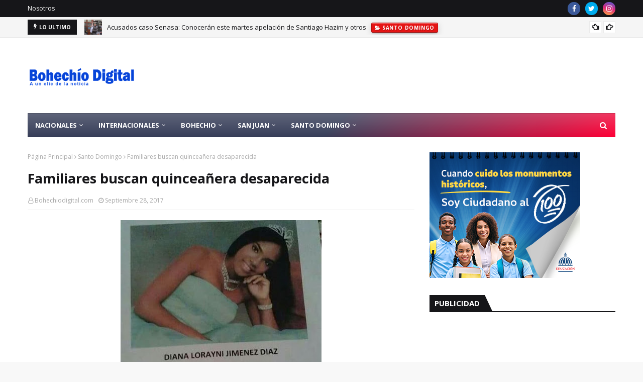

--- FILE ---
content_type: text/html; charset=utf-8
request_url: https://www.google.com/recaptcha/api2/aframe
body_size: 266
content:
<!DOCTYPE HTML><html><head><meta http-equiv="content-type" content="text/html; charset=UTF-8"></head><body><script nonce="0oGLTfL-06OTXh0_hyYgBw">/** Anti-fraud and anti-abuse applications only. See google.com/recaptcha */ try{var clients={'sodar':'https://pagead2.googlesyndication.com/pagead/sodar?'};window.addEventListener("message",function(a){try{if(a.source===window.parent){var b=JSON.parse(a.data);var c=clients[b['id']];if(c){var d=document.createElement('img');d.src=c+b['params']+'&rc='+(localStorage.getItem("rc::a")?sessionStorage.getItem("rc::b"):"");window.document.body.appendChild(d);sessionStorage.setItem("rc::e",parseInt(sessionStorage.getItem("rc::e")||0)+1);localStorage.setItem("rc::h",'1770134477827');}}}catch(b){}});window.parent.postMessage("_grecaptcha_ready", "*");}catch(b){}</script></body></html>

--- FILE ---
content_type: text/javascript; charset=UTF-8
request_url: http://www.bohechiodigital.com/feeds/posts/default/-/municipio%20de%20Bohechio?alt=json-in-script&max-results=5&callback=jQuery1124012205340293492384_1770134473082&_=1770134473083
body_size: 24288
content:
// API callback
jQuery1124012205340293492384_1770134473082({"version":"1.0","encoding":"UTF-8","feed":{"xmlns":"http://www.w3.org/2005/Atom","xmlns$openSearch":"http://a9.com/-/spec/opensearchrss/1.0/","xmlns$blogger":"http://schemas.google.com/blogger/2008","xmlns$georss":"http://www.georss.org/georss","xmlns$gd":"http://schemas.google.com/g/2005","xmlns$thr":"http://purl.org/syndication/thread/1.0","id":{"$t":"tag:blogger.com,1999:blog-8359296514462363909"},"updated":{"$t":"2026-02-03T09:24:29.580-04:00"},"category":[{"term":"Santo Domingo"},{"term":"Nacionales"},{"term":"San Juan de la Maguana"},{"term":"Municipio Bohechío"},{"term":"Internacionales"},{"term":"Padre las Casas"},{"term":"municipio de Bohechio"},{"term":"Salud"},{"term":"Arroyo Cano"},{"term":"Deportes"},{"term":"Yaque"},{"term":"municipio Bohechio"},{"term":"Municipio de Bohechío"},{"term":"internacioanles"},{"term":"Bohechio"},{"term":"Azua"},{"term":"municipio de Bohechìo"},{"term":"internacional"},{"term":"Barahona"},{"term":"Santo  Domingo"},{"term":"Santiago de los caballeros"},{"term":"santo domino"},{"term":"Bohechío"},{"term":"Bohechiodigital.net"},{"term":"Constanza"},{"term":"Padres las casas"},{"term":"padre las casas."},{"term":"internaciones"},{"term":"Música"},{"term":"san juan de la maguana."},{"term":"Bani"},{"term":"Curiosidades"},{"term":"Haiti"},{"term":"Estados unidos"},{"term":"Michael Jackson"},{"term":"Policía Nacional"},{"term":"San Cristóbal"},{"term":"Santo Domingo:-"},{"term":"nacional"},{"term":"La Vega"},{"term":"politica"},{"term":"san cristobal"},{"term":"san juan de la maguan"},{"term":"santo domigno"},{"term":"Dajabon"},{"term":"Las pruebas nacionales tienen nuevas medidas de seguridad este año"},{"term":"SAN JOSE DE OCOA"},{"term":"San Valentín santo domingo"},{"term":"san juan  de la maguana"},{"term":"san juan de la amguana"},{"term":"santo dominggo"},{"term":"Barack Obama"},{"term":"Bonao"},{"term":"Elias Piña"},{"term":"Internacionale"},{"term":"La Guama"},{"term":"Nos Escribe"},{"term":"Quirino Ernesto Paulino Castillo"},{"term":"Santo Dominbgo"},{"term":"incendio san juan de la maguana"},{"term":"santo"},{"term":"santo domngo"},{"term":"!Feliz cumpleaños!.. Malvi Cespedes Féliz"},{"term":"\"El hombre merengue\" exhorta a sus colegas grabar esa música"},{"term":"Acuerdan alianza al servicio santo domingo"},{"term":"Danilo Medima"},{"term":"Domingo Domingo"},{"term":"Día del trabajo"},{"term":"En Bohechío"},{"term":"En San Juan de la maguana"},{"term":"Feria del Libro 2014"},{"term":"Higüey"},{"term":"Nacinales"},{"term":"Nueva york"},{"term":"Padre Las Casas: Denuncian baja producción agrícola por falta de apoyo del gobierno"},{"term":"Piensan cancelar enlace marítimo entre Puerto Rico y Santo domingo"},{"term":"Puerto Rico"},{"term":"San Francisco de Macoris"},{"term":"Santo Domingo.-"},{"term":"Sara Pepén"},{"term":"Serie del Caribe 2015"},{"term":"Tony De León San Juan de la Maguana"},{"term":"Vallejuelo"},{"term":"Viajes Ilegales"},{"term":"conavirus en RD"},{"term":"san"},{"term":"san  juan de la maguana"},{"term":"san juan de la magauna"},{"term":"san juan de la maguna"},{"term":"san juan de lla maguana"},{"term":"santo domingp"},{"term":"santo dominog"},{"term":"santo juan de la maguana"},{"term":"suben las gasolinas"},{"term":"\"Feria del Mango\" del 5 al 8 de junio 2014"},{"term":"\"La Carretera Padre Las Casas-Bohechío va\" ahora o nunca!!!.."},{"term":"\"La próxima guerra mundial estallará por el agua\""},{"term":"\"Las Fiestas Patronales de Yaque 2014\""},{"term":"\"Llegaron los mangos\" nadie me hable de comer víveres"},{"term":"\"No habrá devolución de bienes ni dinero a Quirino\""},{"term":"(Audio completo) Quirino Z101: Fueron 4 años dándole maletines llenos de \"cuarto\" Leonel Fernández"},{"term":"(El Hombre del Ñame) de un quintal"},{"term":"(Vídeo) Medina y funcionarios reaccionan alborozados porque Hazim le pide \"cuatro años más\""},{"term":"03\/12\/2015."},{"term":"149 muertos en asueto Semana Santa en RD y AL"},{"term":"2 muertos y 2 heridos accidente transito emisora católica de San Juan"},{"term":"519 casos de chikungunya"},{"term":"53 años cumple esteviernes que \"lambieron al Jefe\" dictador Trujillo"},{"term":"9 mil profesionales para el 911"},{"term":"A LAS MADRES BOHECHIENSES EN SU DÍA..."},{"term":"A los diputados sólo les falta el Día del Amor..."},{"term":"A trompadas padre mata hija por copiar clase de otra compañera"},{"term":"AMET usará alcoholímetros Semana Santa"},{"term":"ANDRES SANCHEZ"},{"term":"ASEUBO"},{"term":"Abogado de Qurino dice regresa al país en marzo y que la llamada no fue en vivo"},{"term":"Abogados Senador San Juan"},{"term":"Abren comedor UASD"},{"term":"Aclamación Popular 4 más para Danilo Medina se ciente Patronales Bohechío"},{"term":"Aclamación Popular o relección presidencial a la mitad del camino"},{"term":"Advierte riesgo se desvirtúe razón de creación Bandex"},{"term":"Advierte telefónicas deben suspender servicios a números no validados"},{"term":"Advierten negocio de venta de \"Romo\" deben cerrar jueves y Viernes Santo"},{"term":"Aguaceros inundan zonas del este del país"},{"term":"Aguaceros siguen por vaguadas hasta el sábado"},{"term":"Ahora el lío es en La Convergencia"},{"term":"Al comprar un auto usado evite que le den “gato por liebre”"},{"term":"Al menos 5.660 personas afectadas y 1.132 casas dañadas por lluvias en RD"},{"term":"Alcaldesa San Juan"},{"term":"Alicia Ortega se despiden de Antena Latina Canal 7"},{"term":"Alto ejectivo PRD encabeza nueva propuesta vicepresidencia"},{"term":"Anibal Piña"},{"term":"Anuncian para hoy aguaceros"},{"term":"Aplicarán la ley con dueños de bares si hallan menores"},{"term":"Apresan mujer le gustaba dormir en hoteles sin pagar"},{"term":"Arrestan 2 por amenaza de bomba en avión Aeropuerto las Américas"},{"term":"Arroyocanenses trabajan en Nueva York para que \"Papito\" siga"},{"term":"Asesor de Bohechío Digital recibe su cédula del presidente JCE"},{"term":"Asistencia masiva segundo día Pruebas Nacionales"},{"term":"Asociaciones EstudiantesUniversitarias Bohechío y Arroyo Cano reciben raciones alimenticias"},{"term":"Aspirante a Síndico Bohechío envía a sus compueblanos"},{"term":"Aspirante a Síndico Bohechío pide prudencia en Santa Santa"},{"term":"Aspirantes a Docentes se preparan para participar en concurso de oposición"},{"term":"Autoridades informán que van 24 los muertos en la Semana Santa"},{"term":"Avanzan a ritmo acelerado construcción de viviendas en Bohechío"},{"term":"Ayuntamiento y Asociación Mujeres Emprendedoras Festejan el día  de las Madres"},{"term":"Azua conquista torneo Regional de ajedrez"},{"term":"Azua-- Prohibido dar \"bolas\" en carretera"},{"term":"BOHECHIO CUMPLEAÑOS"},{"term":"BOHECHIO EN ESPERA DEL DESARROLLO"},{"term":"BOHECHIO UN TESORO ESCONDIDO"},{"term":"Bajan precios Gas de cocinar (GLP) y del gasoil"},{"term":"Baní-Azua"},{"term":"Batalla del 19 de Marzo en Azua"},{"term":"Becas para estudiar el idioma chino"},{"term":"Bohechienses en la capital protestan por apagones de más de 12 horas"},{"term":"Bohechío de luto murio \"Doña Chapa\""},{"term":"Bohechío la mujer más vieja con 102 años quiere  saludar al presidente Medina"},{"term":"Bánica"},{"term":"CMD levanta paro de labores por problemas en residencias médicas"},{"term":"CONFERENCIA DE MEDIO AMBIENTE"},{"term":"COVID-19"},{"term":"CUMPLEAÑOS HOY DON ALIRO DE LEÓN PIÑA"},{"term":"Calificana bsurda primer empleo"},{"term":"Calor se sentirá como si fuera de 40 grados"},{"term":"Camarógrafo NCDN canal 37"},{"term":"Capacitan empleados en el área de servicio al cliente"},{"term":"Carnaval San Juan de la maguana"},{"term":"Carreras con mercado saturado predominan en las universidades"},{"term":"Carta Quirino Ernesto Paulino que le envió a Leonel Fernández"},{"term":"Celebran con éxitos Master Class de Zumba"},{"term":"Chikungunya"},{"term":"Ciclistas recorrerán este fin de semana Bohechío"},{"term":"Claro pide a los clientes que intenten validar los celulares prepago varias veces"},{"term":"Clausuran este lunes la Feria del Libro con homenaje a Sonia Silvestre"},{"term":"Cocinar en Bohechío"},{"term":"Codia san juan de la maguana"},{"term":"Combustibles"},{"term":"Combustibles invariables"},{"term":"Combustibles registran alza de entre RD$1.60 y RD$3.30"},{"term":"Comienza el éxodo de la Semana Santa hacia sur y otras localidades"},{"term":"Comisión PRD dice: Convención va con padrón oficial 538 mil 478 votantes"},{"term":"Comité Político PLD"},{"term":"Comité Político del PLD"},{"term":"Comparsas ganadoras Carnaval San Juan"},{"term":"Compró un motor y se mató antes de llegar a su casa"},{"term":"Con los ojos puesto: puentes en el Sur temporada ciclónica"},{"term":"Concluye la XVII Feria Internacional del Libro y anuncian a Perú como país invitado para el 2015"},{"term":"Conoce los cuatro medicamentos que podrían causarte la muerte si los combinas"},{"term":"Conozca la verdadera historia de esta foto"},{"term":"Construirán Centro de Diagnósticos Avanzado en Azua"},{"term":"Continúa este martes juicio preliminar contra Félix Bautista"},{"term":"Convocan a Pruebas hoy 158 mil 495 estudiantes nivel Medio"},{"term":"Creador de Facebook se convierte en dios de “una nueva religión”"},{"term":"Crisis del PRD han causado sus derrotas"},{"term":"Cuba gana la Serie Beisbol del Caribe"},{"term":"Cuestionan Hipólito Mejía no acompañó a Abinader en caravana en San Juan"},{"term":"Cumpleaños Australia Veloz"},{"term":"Cumpleaños Bohechio"},{"term":"Cumpleaños su editor Bohechiodigital"},{"term":"Cuánta lucha por una pensión para un maestro"},{"term":"Cámara de Diputados"},{"term":"DE CUMPLEAÑOS"},{"term":"DR-CAFTA"},{"term":"DR-Cafta lleva a reto de optimizar los puertos"},{"term":"Da a conocer en Nueva York equipo encuestador “Los 6”"},{"term":"Danilo Medina Gallup-Hoy"},{"term":"Danilo Medina felicita a los periodistas"},{"term":"Danilo Medina: El Nuevo Diario"},{"term":"Danilo Medina: El presidente de la educación y la alfabetización\""},{"term":"Danilo otorga créditos ganaderos de Las Matas de Farfán"},{"term":"Danilo: No se cómo no se produjo epidemia antiguo Hospital Darío Contreras"},{"term":"Darán exámenes después de Semana Santa"},{"term":"De 51 mujer da alumbra su tercer hijo Maternidad de Los Mina"},{"term":"De cumpleaños hoy ex-Síndico de Bohechío"},{"term":"Desaparece joven Sanjuanero"},{"term":"Descontinúa alerta verde para 5 provincias incluyendo San Juan-Bohechío"},{"term":"Desde cárcel 15  de Azua"},{"term":"Detienen ambulancia  para revisarla por agentes de la DNCD y muere bebé que llevaban"},{"term":"Dice que el profesor Jhonny fue encontrado muerto"},{"term":"Dictan conferencia sobre historia y cultura de San Juan"},{"term":"Diptados envían a comisión proyecto que busca AFP entreguen 30% de los ahorros"},{"term":"Diputada Lucia medina"},{"term":"Diputada Lucía Medina entrega botiquines de primeros auxilios"},{"term":"Diputada Medina y Nolio de León coronan y entregan premios Reina Patronales Bohechío 2014"},{"term":"Diputada Minou renuncia PLD; pero no de la politica carta íntegra"},{"term":"Diputada Yomaira Medina celebra “El Día de Las Madres”"},{"term":"Diputado Collado"},{"term":"Diputado festejo a las madres en su día"},{"term":"Diputado niega acusara colegas vender regalos"},{"term":"Diputados \"quillao\" denuncia venta de órdenes de compra otorgadas festejo MADRES"},{"term":"Diputados PRM condicionan extensión de estado de emergencia por coronavirus"},{"term":"Diputados aprueban estado de emergencia por 17 días"},{"term":"Diputados de urgencia aprueban la \"controversial\" Ley Naturalización"},{"term":"Diputados reciben RD$176.9 millones en regalos madres"},{"term":"Dominicanos quieren y prefieren al preSidente Medina por transparente"},{"term":"Dos provincias en alerta roja en verde 12 incluyendo Elías Piña"},{"term":"Dr"},{"term":"Día de la mujer Bohechío"},{"term":"Día de las Madres"},{"term":"E"},{"term":"EL ASPIRANTE A SINDICO LÍDER MARíN ENTREGA SILLA DE RUEDA"},{"term":"EN CONSTANZA: ENCUENTRAN EN UN PRECIPICIO CADÁVERES DE TRES JOVENES"},{"term":"EN La Florida: Hombre corta la cabeza a su pareja y luego se ahorca"},{"term":"EN SAN JUAN: POLICÍA METE PRESO MATADOR ANCIANA JANET DE DUVAL:"},{"term":"EN YAQUE ESTUDIANTES QUEMAN NEUMÁTICOS Y PARAN EL TRANSITO POR FALTA DE LICEO"},{"term":"Educación espera que estudiantes asistan masivamente a clases este lunes"},{"term":"Educación justifica inversión millonaria pabellón en la Feria Libros"},{"term":"Educación revela que necesita 17 mil profesores para el año escolar 2015-2016"},{"term":"El 44% de la gente cree Danilo será el próximo presidente de la República"},{"term":"El 70% de los dominicanos quieren la elección de Danilo Medina para 2016"},{"term":"El 99% de estudiantes acudió a Pruebas Nacionales de Básica"},{"term":"El CDP solicita al Gobierno incluir a periodistas en programas sociales"},{"term":"El Hospital Materno resalta calidad en manejo de emergencias"},{"term":"El Palmar"},{"term":"El desorden de la ruta de guaguas Bohechío-San Juan"},{"term":"El día 17 Educación iniciará pruebas para cargos a postular"},{"term":"El juicio senador por San Juan Félix Bautista"},{"term":"El partido del \"Gallo Colorao\" PRSC convoca miembros presidencial para este domingo"},{"term":"El país acata convocatoria para cambiar la cédula"},{"term":"El país tiene sólo una semana de reservas de combustibles líquidos"},{"term":"El presidente Medina concedió créditos a productores de café Ocoa y Baní"},{"term":"El pueblo se pregunta: ¿y saben leer?"},{"term":"El rey Juan Carlos de España renunció al trono"},{"term":"El sábado 31 será escogida la reina \"Fiestas Patronales Bohechío 2014\""},{"term":"Elecciones UASD"},{"term":"Elías Piña electricidad"},{"term":"Elías Piña: Trasladan 4 pacientes con síntomas sospechosos Covid-19"},{"term":"Embajador EE.UU"},{"term":"Embarazadas"},{"term":"Empleados Agriculltura dicen que hay una mafia en la Cooperativa en San Juan"},{"term":"En Arroyo Cano:  Agradecen apoyo a su presidente pero piden más obras y empleos"},{"term":"En Arroyo Cano: Camión se vuelca y chófer sale ileso"},{"term":"En Azua: Radhamés Segura dice que que él representa la justicia y la equidad en el PLD"},{"term":"En Banía matan a tiros a 2 en un \"drink\" y luego apresa matador"},{"term":"En Bohechío apagones \"amargan la vida\" a sus residentes"},{"term":"En Bohechío la tierra del presidente la docencia se imparte en una rancheta"},{"term":"En Bohechío llegan los síntomas de la Chikungunya y muere adolescente de 13 años"},{"term":"En Bohechío vacacionistas invaden los balnearios otras queda en parques y casas"},{"term":"En Bohechío: 2 días de exhibición de Motocros sábado y domingo"},{"term":"En Bohechío: Gobierno avanza en construcción de proyecto habilitación"},{"term":"En Bohechío: Realizarán tres acto simultaneo \"Festejos a las Madres\""},{"term":"En Constanza: Perro Pitbull mata a mordidas niño 3 años una multitud enfurecida lo sacrificó"},{"term":"En España: Felipe será proclamado rey el próximo 18 de junio"},{"term":"En España: Un bohechiense forma parte nueva directiva de la Filial del Colegio Dominicano de Abogados"},{"term":"En La Florida-San Juan-Tres hombres violan una mujer en presencia de su esposo y una hija"},{"term":"En Las Yayas: Reinaldo Pared"},{"term":"En Nueva York avenida San Nicolas"},{"term":"En Padre Las Casas: Sur Futuro y el gobierno del Japón firman un acuerdo"},{"term":"En RD también el Sur es más pobre"},{"term":"En Sabana Alta :No hay agua ni para remedio"},{"term":"En Sabana Yegua: Reinaldo Pared dice PLD es el partido que mejor sintoniza con las necesidades del país"},{"term":"En San Juan TelexFREE"},{"term":"En San Juan-Bohechío instalarán agroindustria para procesar batatas"},{"term":"En San Juan. Matan hombre por el amor de una mujer"},{"term":"En San Juan: Aspirante a la presidencia PRD juramenta equipo de campaña"},{"term":"En San Juan: Conferencia “Abril"},{"term":"En San Juan: Crisis agua incide en la producción de arroz"},{"term":"En San Juan: Dan el ultimo adió a Yanet viuda Duval"},{"term":"En San Juan: Diputado Henry Merán presenta memorias del año 2012-2013"},{"term":"En San Juan: Diputado critica PRD mayoritario use símbolos del partido blanco"},{"term":"En San Juan: Diputado sí acusó colegas de vender regalos madres"},{"term":"En San Juan: Encuentran muerto hombre era hechicero"},{"term":"En San Juan: Estudiantes Arroyo Cano Campeones en juego Convivencia"},{"term":"En San Juan: Estudiantes prefieren arriesgar sus vidas"},{"term":"En San Juan: Hipólito y Abinader en el PRD Mayoritario harán marcha este domingo"},{"term":"En San Juan: Hombre intentó violar menor de edad a punta de cuchillo"},{"term":"En San Juan: JCE abrirá centros de cedulación"},{"term":"En San Juan: Mueres niña de 5 años aplastada por un camión en marcha"},{"term":"En San Juan: Mujer narra momentos amargos de cautiverio durante dos días de secuestro."},{"term":"En San Juan: Obras públicas anuncia el asfaltado de las calles distritos municipales"},{"term":"En San Juan: Oficial Policía se \"quilla\""},{"term":"En San Juan: PRD mayoritario haran marcha hoy domingo con Hipólito y Abinader"},{"term":"En San Juan: Pasean por las calles ingenieros ahorcados"},{"term":"En San Juan: Policia le da pa' bajo uno de los jovencitos que ahorcaron anciana de 72 año"},{"term":"En San Juan: Policía apresa joven 20 años asesinato empresaria de 72 años"},{"term":"En San Juan: Policía le da tiro un joven enamoró su mujer"},{"term":"En San Juan: Por instruciones del Presidente Medina"},{"term":"En San Juan: Presidente Medina ianugurará escuelas este martes"},{"term":"En San Juan: Protestan en demanda de construcción escuela y carretera."},{"term":"En San Juan: Salud Pública"},{"term":"En San Juan: Un empleado del gobierno usa la Bandera Nacional como trapo para recoger basura"},{"term":"En San Juan; Consternación encuentran ahorcada la comerciante Yanet (viuda Duval)"},{"term":"En San Juna-Bohechío: Policías reclaman les restituyan la Tarjeta Solidaridad"},{"term":"En Yaque: Síndico Danny pide 4 años"},{"term":"En el rió las cuevas encuentran Joven muerta y quemada"},{"term":"En la capital: Mujer cayó yipeta mar y se salvó de chepa"},{"term":"En total olvido"},{"term":"Encuentran cadáver sargento con un tiro en la espalda y atado de pies y manos"},{"term":"Encuentran muerto exdirector Eduación y precandidato a Síndico de San Juan"},{"term":"Enfermedad baja producción limón y empuja precios"},{"term":"Enfermeras en su día"},{"term":"Entrada Alecia Ortega desata lucha en Color Visión"},{"term":"Entre la mentira y la mediocridad"},{"term":"Era secuestrados por un brujo: Aparecen sanos y salvos madre e hijo"},{"term":"Es una vergüenza"},{"term":"Eso está raro: Dicen que el proyecto de Ley no contempla matrimonio gay"},{"term":"Especialistas participan en curso de procesamiento y control de calidad de leche materna"},{"term":"Este jueves vence plazo retirar sirenas y luces vehículos particulares"},{"term":"Este lunes inicia expedición nueva cédula a la población"},{"term":"Estudiantes Bohechío"},{"term":"Estudiantes Bohechío visitaran este viernes Feria del Libro"},{"term":"Evita que los niños se orinen en cama"},{"term":"Ex reina agrace apoyo en rally no fue seleccionada"},{"term":"Ex-Presidente Leonel Fernández"},{"term":"Ex-presidente Hipólito dirá en mayo si aspirará"},{"term":"Extienden consultas hasta la noche para atender casos Chikungunya Salud Pública"},{"term":"FAMILIA MIRTA ENTREGA COMPUTADORAS ESTUDIANTES UNIVERSITARIOS DE BOHECHIO"},{"term":"Fallece joven de Bohechío"},{"term":"Falta vitamina D"},{"term":"Familia Los Mirtha felicita a Bohechío por comportamiento Semana Santa"},{"term":"Fecha candidaturas para la \"ñoña\" entre Hipolito y Abinader se pone fea PRD mayoritario"},{"term":"Felicidades en el Día del periodista"},{"term":"Felicita a las Madres en su día"},{"term":"Feria Agropecuaria del 19 al 24 de junio  San Juan"},{"term":"Feria Internacional del Libro Santo Domingo 2014"},{"term":"Feria del Libron en su recta final con grandes ofertas"},{"term":"Fiebre chikungunya atrapa la familia directora hospital de Bohechío"},{"term":"Fin de semana largo deja varios muertos"},{"term":"Francisca Lachape"},{"term":"Francisco Xavier Mella Peña (Pichi)"},{"term":"Frank Ramírez"},{"term":"Fundacion Sur Futuro"},{"term":"Fundación Ramiro Garcia"},{"term":"Fundador de Arroyo Cano era judío sefardita: España aprueba doble nacionalidad"},{"term":"GENTE PODEROSA SABOTEA DIARIO SANJUANERO  A BARRIGAVERDE.NET"},{"term":"Gobierno avanza plan de obras Padre Las Casas y Azua"},{"term":"Gobierno congela los precios de los combustibles para la próxima semana"},{"term":"Gobierno entrega 7 autobuses para estudiantes de San Juan"},{"term":"Gobierno entrega aporte para saneamiento ambiental Bohechío y el región Sur"},{"term":"Gobierno transformará  San Juan"},{"term":"Gobierno: quita varios sorteos de loteria"},{"term":"Graban patrulla Policías tomando alcohol"},{"term":"Gran pesar por muerte de la cantante Sonia Silvestre"},{"term":"Gremios periodisticos lamentan muertes Napoleón Rojas y Francis Montilla"},{"term":"Gremios: Solicitan $12 mil pesos como salario empleados pùblico"},{"term":"Guayuyal"},{"term":"HOY CUMPLEAÑOS PRIMER SINDICO ARROYO CANO"},{"term":"Hacer gestiones para traer al país cadaver de Monkey Black"},{"term":"Hackean correo Bohechiodigital"},{"term":"Hackean cuenta Anibal Piña"},{"term":"Haitianos piden renuncia de Michel Martelly"},{"term":"Hato Mayor"},{"term":"Hay pero que calor!!!...Continuarán las temperaturas calurosas"},{"term":"Hay pero que calor!!!...Pero mucho calor"},{"term":"Higuey"},{"term":"Hipolito Mejía dice que en agosto tendrá un nuevo partido"},{"term":"Hipólito Mejía"},{"term":"Hipólito Mejía desmiente acuerdo político con Miguel Vargas"},{"term":"Hipólito Mejía no descarta ir tras la \"ñoña\" otra vez \"discurso íntegro de hoy\""},{"term":"Hipólito Mejía reitera a Miguel Vargas saque su familia de propuestas políticas"},{"term":"Hipólito considera Leonel debe aclarar acusaciones de Quirino"},{"term":"Hipólito dirá próximo miércoles 21 si será candidato de Convergencia 2016"},{"term":"Hospital Municipal de Bohechío listo para asistencia en Semana Santa"},{"term":"Hoy es martes 13 día de \"brujería\" según los \"brujologos\""},{"term":"INVITACIÓN: ENCUENTRO SANJUANEROS PARA ESTE DOMINGO"},{"term":"Igualito que aquí: Fiscal dominicana New Jersey arrestos 3 niños por torturar un gato"},{"term":"Inauguran mercado de productores de Magueyal-Azua"},{"term":"Incautan 377 vehículos por música a alto volumen"},{"term":"Incendian neumáticos en la entrada de Bohechío"},{"term":"Increíble"},{"term":"Inician cosecha de 4 más millones quintales tomate en la región sur"},{"term":"Iniciran construcción carretera Chalona-El Rosario"},{"term":"Inspeccionarán si hubo daños en edificaciones tras sismo"},{"term":"Italia cerrará su embajada en Santo Domingo"},{"term":"JMAUTOS"},{"term":"Jefe policial niega suspensión Tarjeta Solidaridad a sus miembros"},{"term":"Joven 16 años mata hermano 18"},{"term":"Juan Santiago"},{"term":"KENIA"},{"term":"Kinito: El hombre merengue “Tímido en la política”"},{"term":"LA ELECTA REINA SOÑÓ CON SER REINA DE BOHECHIO"},{"term":"LA GUAMA EN EL OLVIDO DEL GOBIERNO"},{"term":"LO QUE VIENE DESDE ESTE LUNES POR COLOR VISIÓN"},{"term":"La Chikungunya"},{"term":"La Cámara de Diputados"},{"term":"La Romana"},{"term":"La Romana.DOCTORA POR COMPRAR HIJO RECIEN NACIDA"},{"term":"La UASD en buenas manos."},{"term":"La automedicación puede agravar virus"},{"term":"La banda armada asesinó a Orlando Martínez"},{"term":"La cantante Sonia Silvestre su estado de salud es delicado"},{"term":"La enfermedad de los riñones puede prevenirse"},{"term":"La ex-Reyna de Bohechío favorita para ganan corsurso este jueves diran la ganadora"},{"term":"La izquierda dominicana"},{"term":"La magia de la luz llega a Las Cañitas-Padre Las Casas"},{"term":"La mejor madre...."},{"term":"La popularidad Presidente Medina sigue ascendiendo de acuerdo encuesta Gallup-Hoy:"},{"term":"La presidencia del PRD no se negocia dice Miguel Vargas"},{"term":"La protesta de abril 1984"},{"term":"La tierra tembla  6.0 grados segùn Sismología UASD"},{"term":"La vice llama al PLD sumarse campaña ‘chikunyunya’"},{"term":"Las Yayas."},{"term":"Las bromas al 911: Solicitud de cervezas y pizzas"},{"term":"Las clínicas duplican febriles; solo falta una provincia por tener casos chikungunya"},{"term":"Las gasolinas: siguen en alto aumentan RD$2.40"},{"term":"Le dan un tiro en el pene hombre en San Juan"},{"term":"Leonel fernandez y Danilo Medina"},{"term":"Leonel: Orgulloso por ataques del narco"},{"term":"Liceo de Bohechío"},{"term":"Listo para arrancan el sábado 31 Sistema de Emergencias 911"},{"term":"Los \"vientos\" que empujan a Leonel Fernández"},{"term":"Los colores de Domingo Batista"},{"term":"Los precios de todos los combustibles siguen igual"},{"term":"Luis de León: Fuerza Boschista llama aspirantes a la prudencia"},{"term":"Luz Sánchez y Oscar Comas Sánchez"},{"term":"MUERE BOHECHIENSE EN LA CAPITAL \"PALETA\" SU CADÁVER LLEGA EN LA NOCHE"},{"term":"MUERE PADRE TESORERO AYUNTAMIENTO DE YAQUE"},{"term":"Madre de Bohechío de regocijo en su día"},{"term":"Mantienen alerta de la mitad de las provincias país por inundaciones"},{"term":"Mary Peláez está en libertad"},{"term":"Matan hombre y lo cuelgan árbol en parque"},{"term":"Matan policia"},{"term":"Mayra Alejandra y Gabriel García Márquez"},{"term":"Melido Mercedes san juan"},{"term":"Menen Abreu"},{"term":"Mia Cepeda amantando artista urbano en la playa"},{"term":"Miguel y Raymond agradecen al presidente por escuchar sus demandas."},{"term":"Ministro de Obras Públicas visita este viernes San Juan"},{"term":"Modelo de Bohechío necesita apoyo de su gente para ganan concurso"},{"term":"Monte plata"},{"term":"Muere José Feliciano"},{"term":"Muere bachatero Barahonero \"Pata de Leche\""},{"term":"Muere chófer en Yaque"},{"term":"Muere el Padre Ramoncito"},{"term":"Muere en Bohechío madre ex-regidora PLD"},{"term":"Muere en un accidente de tránsito el cantante Cheo Feliciano"},{"term":"Muere ex director de Presupuesto y alto dirigente PLD"},{"term":"Muere padre del periodista Edgar Valenzuela"},{"term":"Muicipio de Bohechío"},{"term":"Mujeres de Bohechío"},{"term":"Multitud intenta linchar a supuesto atracador"},{"term":"Médicos en operativo de Chikungunya en Bohechío"},{"term":"Nacionale"},{"term":"Nadie recordó este 4 junio"},{"term":"Neiba"},{"term":"Neiba: Es el pueblo más afectado chinkungunya con un 47 %"},{"term":"Nicolás Mateono habrá enfrentamiento entre Danilo y Leonel"},{"term":"No hay fiscalizador en Vallejuelo"},{"term":"No quieren sepultar cadáve mujer muerta hace días dicen esta viva"},{"term":"Nolio"},{"term":"Nombrar una mujer a dirigir la Policía en el Sur"},{"term":"Nuestra Belleza Latina 2015."},{"term":"Nuestro río Yaque del Sur está moribundo"},{"term":"Obama ve una \"vergüenza\" que las mujeres sigan ganando menos que los hombre"},{"term":"Obama: 'Los derechos civiles abrieron nuevas puertas a los negros"},{"term":"Obispo de San Juan: Apoya iniciativa del Presidente Medina sobre la naturalización"},{"term":"Obispo de San Juan: Dice construir muro en la frontera es una vergüenza e inaceptable"},{"term":"Obrero gana apartamento de Yaque"},{"term":"Olivo De León"},{"term":"Origen del Día del Periodista"},{"term":"Orlando"},{"term":"PARA INTERROGARLO CITAN DIPUTADO SAN JUAN"},{"term":"PARQUE MIRADOR SUR---"},{"term":"PLD BOHECHIO"},{"term":"PLD Y TONY DE LEON ALEGRAN LA VIDA A LAS MADRES DE BOHECHIO"},{"term":"PLD decepcionados por apoyar diputado"},{"term":"PLD se reunirá este lunes"},{"term":"POLICÍA INFORMA COMO AMETRALLO AL SICARIO \"VANTROY\""},{"term":"PRD INSCRIPCIONES ELEGIR DIRECCIONES MUNICIPALES"},{"term":"PRD MAYORITARIO Luis Abinader"},{"term":"PRD Y EL PLD REALIZAN ACTIVIDADES PROCELITISTAS EN SAN JUAN."},{"term":"PRD adelanta celebración convención ordinaria; será el 20 de este mes"},{"term":"PRD aun no da a conocer fecha de su convencion en San Juan y Bohechío"},{"term":"PRD.  Cherry Encarnación"},{"term":"PREPARAN OFERTA DE VIVIENDAS PARA AGRÓNOMOS"},{"term":"PRM SANTO DOMINGO"},{"term":"PROGRAMA ACTIVIDADES FIESTAS PATRONALES BOHECHIO 2014"},{"term":"PRONOSTICAN AGUACEROS"},{"term":"PRSC se reúne con presidente Falcondo para escuchar explicaciones sobre Loma Miranda"},{"term":"Pacheco y Lovatón buscan unificar al PRD"},{"term":"Pacientes sintomas similares al chikungunya abarrotan los hospitales"},{"term":"Para hoy y mañana lluvias con truenos sobre el país"},{"term":"Paralizan el tránsito  Barahona"},{"term":"Pasaportes se sacarán sin actas de nacimiento"},{"term":"Patronales Bohechio 2014"},{"term":"Periodista dice dirigente PRSC le quiere arranca la cabeza"},{"term":"Periodistas y presuntos estudiantes heridos CDP"},{"term":"Periódico británico \"The Guardian\" publica denuncia Quirino-Leonel"},{"term":"Piden al Presidente Danilo Medina la construcción carretera Los Severinos"},{"term":"Plazas vacantes para profesores de Educación"},{"term":"Policía"},{"term":"Policía Nacional Santiago y el Ministerio Público Fue por un juego de ‘palé’ dos haitianos colgaron a otro"},{"term":"Policía Padre Las Casas"},{"term":"Policía confirma esposa mató profesor 29 puñaladas en su cama"},{"term":"Policía mata 6 este domingo presuntos delincuentes"},{"term":"Policía retiene periodistas por \"robo\" celular embajador haitiano"},{"term":"Políticos invitan a cambiar de residencia para que voten en Bohechío"},{"term":"Por ceslos mujer le da 7 puñaladas a su pareja y luego se ahorca en Bani"},{"term":"Por mal uso del 911 hay 17 personas presa"},{"term":"Por tercer año consecutivo reciben reconocimiento Gold Crown"},{"term":"Por una buena causa se hace foto con su esposo"},{"term":"Porque sus amigos lo criticaban hombre se prendió fuego y murio"},{"term":"Posponen otra vez diálogo con Haití"},{"term":"Pre-candidato a Diputado San Juan-Bohechío pide reflexión para la Semana Mayor"},{"term":"Precandidatos Síndico PRM"},{"term":"Premio Humanitario 2014"},{"term":"Premios cristianos “El Galardón 2014”"},{"term":"Presentaran obra “Hágase la Mujer”"},{"term":"Presidenta Jovenes de Bohechío: dice que Yomaira Medina brilla en el firmamento político y social sanjuanero"},{"term":"Presidenta de ASOMUCOBO pide reflexionar en Semana Santa"},{"term":"Presidente Danilo Medina dice en su momento hablará sobre la reelección"},{"term":"Presidente Danilo Medina el mejor valorado"},{"term":"Presidente Danilo Medina nombra a su cuñado como viceministro de Minería"},{"term":"Presidente Danilo Medina pide evitar excesos durante Semana Santa"},{"term":"Presidente Medina  destaca papel secretarias en sociedad"},{"term":"Presidente Medina confirmó hoy que está afectado por una dermatitis"},{"term":"Presidente Medina expresa preocupación por auge de la chikungunya y ordena una jornada en todo el país este viernes"},{"term":"Presidente Medina inaugura 15 escuelas incluyendo 2 en Arroyo Cano"},{"term":"Presidente Medina no hizo visita sorpresa este domingo por gripe"},{"term":"Presidente Medina: Valora sacrificio"},{"term":"PresidenteDanilo Medina recibió la nueva cédula"},{"term":"Primer Ministro haitiano valora proyecto de ley de naturalización"},{"term":"Primer boletín del COE reporta 8 muertos"},{"term":"Primera dama inicia este martes el festejo \"Madre Ejemplar\" en todo el país"},{"term":"Pro Consumidor alerta pilas juguetes afectan la salud"},{"term":"Profesional pide empleo con cartelón para no robar ni vender drogas"},{"term":"Profesor cae muerto dando clase"},{"term":"Profesores con pérdidas millonarias Educación no reporta subsidios por enfermedad"},{"term":"Profesores se \"queman\""},{"term":"Prohibido de venta chips de celulares en las calles"},{"term":"Prohíben paso de vehículos pesados desde el Jueves Santo"},{"term":"Propone empresas comunitarias oferten desayuno escolar. Nicolas Mateo"},{"term":"Proponer Presidente Medina carretera Cibao-Sur por Arroyo Cano-San Juan"},{"term":"Protestan frente al Palacio; reclaman Gobierno construya casas a bajo costo San Juan"},{"term":"Prudencia ante todo"},{"term":"Puerto Pata"},{"term":"Puerto Plata Conavirus-covid-19"},{"term":"QUE ACUSA LEGISLADORES VERDEN REGALOS MADRES"},{"term":"Queman joven con ácido del Diablo junto a familiares"},{"term":"Quirino Paulino"},{"term":"RECONOCEN AYUNTAMIENTO DE SAN JUAN EN EXPO MUNICIPIO 2014"},{"term":"REINA QUIERE ENTREVISTARSE PRESIDENTE MEDINA-PIDE CARRETERA CIBAO-SUR POR BOHECHIO"},{"term":"Rafael Leónidas Trujillo"},{"term":"Rayo mata a menor de 13 años en San Juan; consterna comunidad"},{"term":"Realiza consultas para candidatura a senador"},{"term":"Realizarán San Juan"},{"term":"Rebú Fiestas Patronales San Juan 2014 deja más de 30 personas heridas"},{"term":"Reclaman inició construcción carretera Cibao-Sur"},{"term":"Rector juramenta directora CURO-UASD"},{"term":"Regularización de extranjeros inicia hoy en 12 provincias incluyendo San Juan-Bohechío"},{"term":"Remedios naturales contra las hemorroides"},{"term":"Remedios para eliminar los callos en los pies"},{"term":"Rep. Dom. está entre países con más homicidios"},{"term":"Reportan 33 muertos durante la Semana Mayor; cuatro más que el año pasado"},{"term":"República Dominicana"},{"term":"Revolución de Abril 65"},{"term":"Roban carro periodista"},{"term":"Romeo se lleva Lo Nuestro"},{"term":"SAN JUAN UASD"},{"term":"SANTO DOMINMGO"},{"term":"SIN se mueve a Color Visión"},{"term":"Salud Publica dice:  \"Polio virus salvaje\" no representa peligro para el país"},{"term":"Salud Pùblica entrega Tallimetros y Balanzas para las Unidades Atención Primarias."},{"term":"Salud Pùblica revela que hay 32"},{"term":"Salud Pública anuncia campaña de prevención de fiebre Chikungunya"},{"term":"San Juan de la"},{"term":"San Juan de la Maguana            Museo Orlando Martínez"},{"term":"San Juan de la Mguana"},{"term":"San Juan de la maguana agro-mercado Inespre Jorge  Radhames  Zorrilla  Ozuna"},{"term":"San Juan de laMaguana"},{"term":"San Juan: claman por justicia por asesinato empresaria"},{"term":"San Valentín no escapó a la violencia"},{"term":"Santo Dgoomin"},{"term":"Santo Doming"},{"term":"Santo Domingo ruidos"},{"term":"Se acabaron los reclamos \"Loma Miranda\" fue aprobado sea un Parque Nacional"},{"term":"Se acerca fin de clases"},{"term":"Se agudiza conflicto con inquilino CDP"},{"term":"Se incrementan cirugías de senos y glúteos a homosexuales"},{"term":"Se moviliza hoy el país contra la chikungunya"},{"term":"Se nos fue el conconete"},{"term":"Se registran 20 muertes en lo que va de Semana Santa en RD"},{"term":"Seccional CDP se solidariza el personal noticiero Mundo Visión canal 9"},{"term":"Secuestran"},{"term":"Semana Santa transcurre sin hechos lamentables"},{"term":"Senado de Miami aprueba el uso marihuana baja en psicoactivo"},{"term":"Senador Bautista aclara su proyecto no contempla parejas del mismo sexo se case"},{"term":"Senador gobiernita pide que le den \"pa` bajo\" a los sicarios"},{"term":"Senador por San Juan: contrademandará al escritor Andrés L. Mateo"},{"term":"Sequia en San Juan de la Maguana"},{"term":"Señera de 32 años alumbra sextillizos"},{"term":"Si el pueblo quiere que Danilo continúe"},{"term":"Sicario revela que cobró RD$400 mil por matar sobrina Presidente CMD"},{"term":"Sicote o \"bomba atomica\": Los pies de un hombre"},{"term":"Sigue desaparecido joven San Juan"},{"term":"Sigue y sigue Danilo Medina...."},{"term":"Sin respiro político dos años después de elecciones 2012"},{"term":"Sistema 9.1.1 Policía"},{"term":"Soberanía"},{"term":"Solo 5 de 18 productos protegidos en DR-CAFTA entrarán al libre comercio 2015"},{"term":"Sortean Cancha-Multiuso de Buena Vista-Yaque"},{"term":"Su editor Bohechio Digital de cumpleaños"},{"term":"Suben RD$3.20 al galón de gasolina y RD$1.80 al gasoil"},{"term":"Suben a dos provincias a alerta amarilla; 11 se mantienen en verde"},{"term":"Suben las gasolinas RD$ 2.00 y 2.10 pesos"},{"term":"Sugieren ingerir líquido y vestir ligero por calor"},{"term":"Sugieren la carretera Cibao-Sur por Yaque-Bohechío-Padre Las Casas-Constanza"},{"term":"Sur Futuro apuesta a la calidad de vida"},{"term":"Síndico Bohechío"},{"term":"Sólo cuatro pisos de la Torre del Estudiante están \"habitables\""},{"term":"TELEXFREE"},{"term":"Teatro de calle educa y entretiene al público en la Feria del Libro"},{"term":"Tecnología"},{"term":"Telecomunicaciones en RD mueve un mar de dinero"},{"term":"Temblor de tierra de 4.6 grados provoca pánico en RD"},{"term":"Todavía no se sabes nada de las Fiestas Patronales Bohechío 2014"},{"term":"Todo está listo para arrancar el sistema 9-1-1"},{"term":"Tres personas mueren San Juan"},{"term":"UASD SAN JUAN DE LA MAGUANA"},{"term":"UNAP-BOHECHIO ORIENTA SOBRE LA ENFERMEDAD CHIKUNGUNYA"},{"term":"Un días lluviosos... ¿Cómo proteger el cabello"},{"term":"Una campaña represiva facilitó la llegada de Trujillo al poder"},{"term":"Una empresa telefónica que estafa a sus clientes Viva"},{"term":"Una estatua Para Bohechío"},{"term":"Una inmunidad parlamentaria para los Funcionarios Públicos?"},{"term":"Vacunan perros y gatos en Bohechío"},{"term":"Venden la casa más cara de Estados Unidos por 147 millones de dólares"},{"term":"Video- Rompe Tarima Juan Carlos de gira en el país"},{"term":"Video-El “pique” que cogió sanjuanero Radhamés Segura entrevista canal 11"},{"term":"Viernes 25 de abril"},{"term":"Ya es ley contronversial sobre naturalización"},{"term":"Yaque y Arroyo Cano"},{"term":"Yaquenses harán protesta el rió no tiene agua lo ataja Presa Palomino"},{"term":"abnegación y amor sin límites de las madres"},{"term":"acto a  Sánchez en su día.."},{"term":"ancianos y niños son más vulnerables a la chikungunya"},{"term":"antes de morir"},{"term":"apartamentos"},{"term":"argentina-bohechio"},{"term":"arroyocano"},{"term":"atrapa supuestos ladrones en flagrante delito"},{"term":"bohechiodigital@gmail.com...13\/5\/201"},{"term":"boulevar y otros"},{"term":"canal 9"},{"term":"chofer Bohechio sufre quemadura"},{"term":"cinco muerto personas en dos días;"},{"term":"con carreteras"},{"term":"con fuertes vientos contrarios a una posible candidatura presidecial"},{"term":"con una pela de apagones"},{"term":"cuerpo de Bomberos San Juan de la Maguana"},{"term":"cólera Barahona"},{"term":"damnificados George en San Juan piden casas"},{"term":"darán luz 24 horas Buena Vista-Yaque"},{"term":"de Bohechío del distrito municipal de Yaque"},{"term":"desayuno escolar"},{"term":"dice que ganarán al PLD en 2016"},{"term":"dirigente del Partido Revolucionario Moderno (PRM)"},{"term":"donar sangre"},{"term":"dos presos dirigían  estafa a través de llamadas telefónicas"},{"term":"empresario naviero Aníbal Piña"},{"term":"enfrentamiento a tiros..."},{"term":"entre ella Elías Piña"},{"term":"es el municipio de Elias Piña"},{"term":"están triste en Color Visión"},{"term":"exigen un aumento en el monto de las pensiones"},{"term":"factor pronóstico en cáncer de próstata"},{"term":"fotógrafo sufre accidente tránsito"},{"term":"frank Ramirez san juan de la maguana"},{"term":"hermanas mirabal"},{"term":"hipolito Mejia y Roberto Cavada"},{"term":"hombre quemó su hijo"},{"term":"hospital San Juan"},{"term":"http:\/\/www.blogger.com\/img\/blank.gif"},{"term":"http:\/\/www.blogger.com\/img\/blank.gifhttp:\/\/www.blogger.com\/img\/blank.gif"},{"term":"internaciona20 electrocutados al caer cable carroza carnaval de Haití"},{"term":"jce santo domingo"},{"term":"juicio senador Félix Bautista"},{"term":"juicio senador san juan Félix Bautista"},{"term":"juicio senador san juan felix bautista"},{"term":"juramenta equipo campaña Bohechío y San Juan"},{"term":"l Listí"},{"term":"la emisora Zol 106.5 po"},{"term":"liberan y cobran un millón de pesos a joven en Bahoruco"},{"term":"llama a la prudencia en Semana Santa"},{"term":"los latinos y los gays'"},{"term":"luego de 4 días"},{"term":"m"},{"term":"medidas preventivas en esta  Semana Santa"},{"term":"mexico"},{"term":"muere madre profesor Bohechio"},{"term":"muere periodista de azua"},{"term":"muerte patricio Matías Ramón Mella"},{"term":"muerte prof. Adames"},{"term":"mujer habría salido a Elías Piña a pagar RD$300 mil para viaje ilegal"},{"term":"más pobre del país"},{"term":"neyba"},{"term":"nolio de leon bohechio"},{"term":"o pide hacer un foro para tratar problemas Bohechío"},{"term":"osario"},{"term":"padre las casasGobierno Anuncia construcción Carretera Padre Las Casas-Bohechío y otras obras"},{"term":"paro medico"},{"term":"parque en abandono bohechio"},{"term":"partidos y nueva cédula dominaron la red socia"},{"term":"perdernales"},{"term":"pero cierto..Roban motor al jefe Robos en la sede policial de Barahona"},{"term":"pero qué calor!.."},{"term":"piedras en riñones"},{"term":"piensa irse del país"},{"term":"placa motocicletas"},{"term":"plazas"},{"term":"por falta de profesores"},{"term":"ppadre las casas"},{"term":"premio de la juventud"},{"term":"presidente Danilo Medina"},{"term":"presidente Medina"},{"term":"presidente del CDP Colegio Dominicano de Periodista"},{"term":"producción de pollos se ciente a $35"},{"term":"profesor José francisco adame"},{"term":"puerto plata"},{"term":"queman neumáticos por falta de profesores"},{"term":"reclaman les paguen construcción"},{"term":"reconoce en acto Orlando Martinez"},{"term":"recorre municipio y sectores en busca de solución a los problemas"},{"term":"reelegir a Danilo Medina"},{"term":"regionales"},{"term":"salud publica rd"},{"term":"salva su vida de milagro guardia le destruye motocicleta"},{"term":"samto domingo"},{"term":"san juan"},{"term":"san juan de de la maguana"},{"term":"san juan de l amaguana"},{"term":"san juan de la amaguana"},{"term":"san juan de la maghuana"},{"term":"san juan de la magiuana"},{"term":"san juan de la maguana carretera"},{"term":"san juan de la maguanguana"},{"term":"san juan de la maguanos"},{"term":"san juan de la maguiana."},{"term":"san juan de maguana"},{"term":"san juan dela maguana"},{"term":"santo domingo Facebook"},{"term":"santo domingo Leonel Fernández"},{"term":"santo domingo peregrino"},{"term":"santo domingo-sica"},{"term":"santo domingop"},{"term":"santo domingpo"},{"term":"santo domiongo"},{"term":"santo domoingo"},{"term":"santo domongo"},{"term":"santo fomingo"},{"term":"santo mingo"},{"term":"santodomingo"},{"term":"sato domingo"},{"term":"se puede lograr"},{"term":"seis estatuillas"},{"term":"senador San Juan Félix Bautista"},{"term":"silicona"},{"term":"sindico bohechio"},{"term":"sn mn"},{"term":"tan dominicana como la Duarte de Santo Domingo"},{"term":"toca puerta en Bohechío"},{"term":"tomada en plena guerra 1965-VIDEO"},{"term":"tragedia Azua-Barahona"},{"term":"tronadas por onda tropical"},{"term":"uasd-faprouasd"},{"term":"un héroe poco conocido del 14 de junio"},{"term":"venezuela"},{"term":"willy abreu"},{"term":"¡Ay"},{"term":"¡Ni la iglesia se salva! Ladrones sustraen motor del Arzobispado"},{"term":"¡Quién como una madre!..."},{"term":"¡Sombrero hecho de concón dominicano!"},{"term":"¡Yomaira va y con fuerza! valora enfrentar al Senador"},{"term":"º"},{"term":"¿Cuantos cuesta una candidatura a Síndico o a Diputado?..."},{"term":"¿Feliz Día del Trabajo?"},{"term":"¿Por que \"hedía\"?.. Sepultar mujer que se creía estaba viva"},{"term":"¿Por qué es malo lavar el pollo?"},{"term":"¿Quirino obligó a Anthony Santos a cantarle a sus vacas?"},{"term":"¿Usted sabes si los “celulares macos”  están a nombre suyo y de otras personas?"},{"term":"“El Amiguito” Jochy Hernández"},{"term":"“FUEGO A LA LATA”"},{"term":"“Nuevo Boca de Cachón”"}],"title":{"type":"text","$t":"Bohechíodigital.com, R.D "},"subtitle":{"type":"html","$t":"Desde la región sur Bohechío,, R.D."},"link":[{"rel":"http://schemas.google.com/g/2005#feed","type":"application/atom+xml","href":"http:\/\/www.bohechiodigital.com\/feeds\/posts\/default"},{"rel":"self","type":"application/atom+xml","href":"http:\/\/www.blogger.com\/feeds\/8359296514462363909\/posts\/default\/-\/municipio+de+Bohechio?alt=json-in-script\u0026max-results=5"},{"rel":"alternate","type":"text/html","href":"http:\/\/www.bohechiodigital.com\/search\/label\/municipio%20de%20Bohechio"},{"rel":"hub","href":"http://pubsubhubbub.appspot.com/"},{"rel":"next","type":"application/atom+xml","href":"http:\/\/www.blogger.com\/feeds\/8359296514462363909\/posts\/default\/-\/municipio+de+Bohechio\/-\/municipio+de+Bohechio?alt=json-in-script\u0026start-index=6\u0026max-results=5"}],"author":[{"name":{"$t":"Simeón Alcántara V."},"uri":{"$t":"http:\/\/www.blogger.com\/profile\/15028588667635839004"},"email":{"$t":"noreply@blogger.com"},"gd$image":{"rel":"http://schemas.google.com/g/2005#thumbnail","width":"32","height":"24","src":"http:\/\/bp0.blogger.com\/_4TpnDMl_AoQ\/SHYxSR1ntfI\/AAAAAAAAAAM\/B3w761RfmUI\/S220\/P8050204(1).JPG"}}],"generator":{"version":"7.00","uri":"http://www.blogger.com","$t":"Blogger"},"openSearch$totalResults":{"$t":"576"},"openSearch$startIndex":{"$t":"1"},"openSearch$itemsPerPage":{"$t":"5"},"entry":[{"id":{"$t":"tag:blogger.com,1999:blog-8359296514462363909.post-6910342895453427885"},"published":{"$t":"2026-02-02T11:45:00.004-04:00"},"updated":{"$t":"2026-02-02T11:48:23.467-04:00"},"category":[{"scheme":"http://www.blogger.com/atom/ns#","term":"municipio de Bohechio"}],"title":{"type":"text","$t":"Bohechienses alarmados tras incidente con agentes de Migración"},"content":{"type":"html","$t":"\u003Cbr \/\u003E\u003Cbr \/\u003E\u003Cdiv style=\"text-align: justify;\"\u003E\u003Cdiv class=\"separator\" style=\"clear: both; text-align: center;\"\u003E\u003Ca href=\"https:\/\/blogger.googleusercontent.com\/img\/b\/R29vZ2xl\/AVvXsEj4xb4SvZutHLYtZvyzaZOILCOaUXItFyyC2v0bfYApZVoP4duVNNo6eGOrlmj237Og0XmyyAAIyciiNNTRbmwEZr83cDLCDMBzS_f5xh7HAYP_bpXurBzpps97dZoq9TGdfTw5QUsLudlphcA4Vb8tIr_kg6MFvt7qEiNu-Cu2r7cPmrx-fQlHHbj5Fw50\/s4096\/20240623_072729.jpg\" style=\"margin-left: 1em; margin-right: 1em;\"\u003E\u003Cimg border=\"0\" data-original-height=\"3072\" data-original-width=\"4096\" height=\"480\" src=\"https:\/\/blogger.googleusercontent.com\/img\/b\/R29vZ2xl\/AVvXsEj4xb4SvZutHLYtZvyzaZOILCOaUXItFyyC2v0bfYApZVoP4duVNNo6eGOrlmj237Og0XmyyAAIyciiNNTRbmwEZr83cDLCDMBzS_f5xh7HAYP_bpXurBzpps97dZoq9TGdfTw5QUsLudlphcA4Vb8tIr_kg6MFvt7qEiNu-Cu2r7cPmrx-fQlHHbj5Fw50\/w640-h480\/20240623_072729.jpg\" width=\"640\" \/\u003E\u003C\/a\u003E\u003C\/div\u003E\u003Cbr \/\u003E\u003C\/div\u003E\u003Cdiv style=\"text-align: justify;\"\u003E\u003Cspan style=\"font-size: large;\"\u003E\u003Cspan style=\"font-family: arial;\"\u003EBohechienses alarmados tras incidente con agentes de Migración tras una supuesta redada.\u0026nbsp;\u003C\/span\u003E\u003Cspan style=\"font-family: arial;\"\u003EDenuncian que los agentes no presentaron ninguna orden judicial para entrar a la finca en busca de haitianos que no encontraron.\u003C\/span\u003E\u003C\/span\u003E\u003C\/div\u003E\u003Cdiv style=\"text-align: justify;\"\u003E\u003Cspan style=\"font-family: arial; font-size: large;\"\u003E\u003Cbr \/\u003E\u003C\/span\u003E\u003C\/div\u003E\u003Cdiv style=\"text-align: justify;\"\u003E\u003Cspan style=\"font-family: arial; font-size: large;\"\u003E\u0026nbsp;Moradores del municipio Bohechío, situado en la provincia de San Juan, se encuentran alarmados tras un incidente registrado la madrugada de la semana pasada, durante una supuesta redada donde los agentes de la Dirección General de Migración (DGM), penetraron a una finca de manera abusiva y violenta, vulnerando las leyes de la República Dominicana.\u0026nbsp;\u003C\/span\u003E\u003C\/div\u003E\u003Cdiv style=\"text-align: justify;\"\u003E\u003Cspan style=\"font-family: arial; font-size: large;\"\u003E\u003Cbr \/\u003E\u003C\/span\u003E\u003C\/div\u003E\u003Cdiv style=\"text-align: justify;\"\u003E\u003Cdiv class=\"separator\" style=\"clear: both; text-align: center;\"\u003E\u003Ca href=\"https:\/\/blogger.googleusercontent.com\/img\/b\/R29vZ2xl\/AVvXsEinPU7-yK8tmba2sMKYccd3Vzy80nkeznKdTJfaehp_tMJUwXBrfX1_GhsRUabbMjF91XEi6U6mwY0D40mQMXIIEI_dmr85zh4iyBTA8nGQ_F1CEp-y6YlXsp5DCw982Xy9HWluikJZlrL-b5wVV6lLz4X8J9UoPdTxbZAkCDKxzYOb98xdMAFZacVhViTW\/s1163\/60ae09ae-9d2a-4b31-b015-572b3baab8f3.jpeg\" style=\"margin-left: 1em; margin-right: 1em;\"\u003E\u003Cspan style=\"font-family: arial; font-size: large;\"\u003E\u003Cimg border=\"0\" data-original-height=\"1163\" data-original-width=\"900\" height=\"640\" src=\"https:\/\/blogger.googleusercontent.com\/img\/b\/R29vZ2xl\/AVvXsEinPU7-yK8tmba2sMKYccd3Vzy80nkeznKdTJfaehp_tMJUwXBrfX1_GhsRUabbMjF91XEi6U6mwY0D40mQMXIIEI_dmr85zh4iyBTA8nGQ_F1CEp-y6YlXsp5DCw982Xy9HWluikJZlrL-b5wVV6lLz4X8J9UoPdTxbZAkCDKxzYOb98xdMAFZacVhViTW\/w602-h640\/60ae09ae-9d2a-4b31-b015-572b3baab8f3.jpeg\" width=\"602\" \/\u003E\u003C\/span\u003E\u003C\/a\u003E\u003C\/div\u003E\u003Cspan style=\"font-family: arial; font-size: large;\"\u003E\u003Cbr \/\u003E\u003C\/span\u003E\u003C\/div\u003E\u003Cdiv style=\"text-align: justify;\"\u003E\u003Cspan style=\"font-family: arial; font-size: large;\"\u003EEl dueño de la finca informó que los agente actuaron sin identificación, ni presencia de un fiscal, ni de una orden judicial, saltando las vallas y forzando las puertas con bloques y palancas.\u0026nbsp;\u003C\/span\u003E\u003C\/div\u003E\u003Cdiv style=\"text-align: justify;\"\u003E\u003Cspan style=\"font-family: arial; font-size: large;\"\u003E\u003Cbr \/\u003E\u003C\/span\u003E\u003C\/div\u003E\u003Cdiv style=\"text-align: justify;\"\u003E\u003Cspan style=\"font-family: arial; font-size: large;\"\u003E\u0026nbsp;El incidente dejó dos personas heridas, entre ellas un agente, según sus familiares no portaba arma de reglamento, pero sus compañeros, efectuaron disparos de manera indiscriminada.\u003C\/span\u003E\u003C\/div\u003E\u003Cdiv style=\"text-align: justify;\"\u003E\u003Cspan style=\"font-family: arial; font-size: large;\"\u003E\u003Cbr \/\u003E\u003C\/span\u003E\u003C\/div\u003E\u003Cdiv style=\"text-align: justify;\"\u003E\u003Cspan style=\"font-family: arial; font-size: large;\"\u003EMientras, una persona que trabajaba seguridad en la finca de nombre Leonardo de la Rosa, dominicano se encontraba acostado en el lugar y quien creyó que se trataba de un atraco y disparó.\u003C\/span\u003E\u003C\/div\u003E\u003Cdiv style=\"text-align: justify;\"\u003E\u003Cspan style=\"font-family: arial; font-size: large;\"\u003E\u0026nbsp;\u003Cdiv class=\"separator\" style=\"clear: both; text-align: center;\"\u003E\u003Ca href=\"https:\/\/blogger.googleusercontent.com\/img\/b\/R29vZ2xl\/AVvXsEhiKsGP91kt-Y8MBOUG73xZP-OdcmwytL-Hoyr_wq6ASk3Qh2kSx1klCMwSOmh_uMJ5dKfnWGxvNpEEmPmL-mwX8UlB_bZ61EsqONpiQq2Lqf3L_fpTQWWOc9HDGKFzP2PcJo91v61W9KTJ1jnPDpN7HKSQwhravSOgpF1Ums4pFdT7eETUv6i4ZmhS6dt6\/s1294\/47e43b59-8984-4747-8cb1-b4200caeb9d6.jpeg\" style=\"margin-left: 1em; margin-right: 1em;\"\u003E\u003Cimg border=\"0\" data-original-height=\"1294\" data-original-width=\"900\" height=\"640\" src=\"https:\/\/blogger.googleusercontent.com\/img\/b\/R29vZ2xl\/AVvXsEhiKsGP91kt-Y8MBOUG73xZP-OdcmwytL-Hoyr_wq6ASk3Qh2kSx1klCMwSOmh_uMJ5dKfnWGxvNpEEmPmL-mwX8UlB_bZ61EsqONpiQq2Lqf3L_fpTQWWOc9HDGKFzP2PcJo91v61W9KTJ1jnPDpN7HKSQwhravSOgpF1Ums4pFdT7eETUv6i4ZmhS6dt6\/w618-h640\/47e43b59-8984-4747-8cb1-b4200caeb9d6.jpeg\" width=\"618\" \/\u003E\u003C\/a\u003E\u003C\/div\u003E\u003C\/span\u003E\u003C\/div\u003E\u003Cdiv style=\"text-align: justify;\"\u003E\u003Cspan style=\"font-family: arial; font-size: large;\"\u003E\u003Cbr \/\u003E\u003C\/span\u003E\u003C\/div\u003E\u003Cdiv style=\"text-align: justify;\"\u003E\u003Cspan style=\"font-family: arial; font-size: large;\"\u003EAdemás informaron a \u003Ca href=\"https:\/\/bohechiodigitalrd.com\/page\/2\/\"\u003EBohechiodigitalrd\u003C\/a\u003E, que sustrajeron las cámaras de seguridad de la finca, las cuales son clave para esclarecer los hechos.\u0026nbsp;\u003C\/span\u003E\u003C\/div\u003E\u003Cdiv style=\"text-align: justify;\"\u003E\u003Cspan style=\"font-family: arial; font-size: large;\"\u003E\u003Cbr \/\u003E\u003C\/span\u003E\u003C\/div\u003E\u003Cdiv style=\"text-align: justify;\"\u003E\u003Cspan style=\"font-family: arial; font-size: large;\"\u003EEn ese sentido, tanto los dueños de la finca como residentes de la comunidad, solicitan la revisión de los videos de las cámaras, los cuales evidenciarán que nunca hubo presencia de haitianos en la finca y que, de hecho, las cámaras fueron retiradas durante el incidente.\u0026nbsp;\u003C\/span\u003E\u003C\/div\u003E\u003Cdiv style=\"text-align: justify;\"\u003E\u003Cspan style=\"font-family: arial; font-size: large;\"\u003E\u003Cbr \/\u003E\u003C\/span\u003E\u003C\/div\u003E\u003Cdiv style=\"text-align: justify;\"\u003E\u003Cspan style=\"font-family: arial; font-size: large;\"\u003ETambién hacen un llamado a la ministra de Interior y Policía para que se investigue dicho accionar y no vuelva a ocurrir en ninguna parte del país y a la vez se respeten los derechos humanos.\u003C\/span\u003E\u003C\/div\u003E\u003Cspan style=\"font-family: arial; font-size: large;\"\u003E\u003Cbr \/\u003E\u003Cbr \/\u003E\u003C\/span\u003E\u003Cbr \/\u003E"},"link":[{"rel":"edit","type":"application/atom+xml","href":"http:\/\/www.blogger.com\/feeds\/8359296514462363909\/posts\/default\/6910342895453427885"},{"rel":"self","type":"application/atom+xml","href":"http:\/\/www.blogger.com\/feeds\/8359296514462363909\/posts\/default\/6910342895453427885"},{"rel":"alternate","type":"text/html","href":"http:\/\/www.bohechiodigital.com\/2026\/02\/bohechienses-alarmados-tras-incidente.html","title":"Bohechienses alarmados tras incidente con agentes de Migración"}],"author":[{"name":{"$t":"Bohechiodigital.com"},"uri":{"$t":"http:\/\/www.blogger.com\/profile\/09311490952900450959"},"email":{"$t":"noreply@blogger.com"},"gd$image":{"rel":"http://schemas.google.com/g/2005#thumbnail","width":"16","height":"16","src":"https:\/\/img1.blogblog.com\/img\/b16-rounded.gif"}}],"media$thumbnail":{"xmlns$media":"http://search.yahoo.com/mrss/","url":"https:\/\/blogger.googleusercontent.com\/img\/b\/R29vZ2xl\/AVvXsEj4xb4SvZutHLYtZvyzaZOILCOaUXItFyyC2v0bfYApZVoP4duVNNo6eGOrlmj237Og0XmyyAAIyciiNNTRbmwEZr83cDLCDMBzS_f5xh7HAYP_bpXurBzpps97dZoq9TGdfTw5QUsLudlphcA4Vb8tIr_kg6MFvt7qEiNu-Cu2r7cPmrx-fQlHHbj5Fw50\/s72-w640-h480-c\/20240623_072729.jpg","height":"72","width":"72"}},{"id":{"$t":"tag:blogger.com,1999:blog-8359296514462363909.post-4683199965152429863"},"published":{"$t":"2026-01-27T08:42:00.003-04:00"},"updated":{"$t":"2026-01-27T08:43:00.639-04:00"},"category":[{"scheme":"http://www.blogger.com/atom/ns#","term":"municipio de Bohechio"}],"title":{"type":"text","$t":"                   Meteorología: prevé un martes caluroso y mayormente soleado"},"content":{"type":"html","$t":"\u003Cdiv style=\"text-align: justify;\"\u003E\u003Cdiv class=\"separator\" style=\"clear: both; text-align: center;\"\u003E\u003Ca href=\"https:\/\/blogger.googleusercontent.com\/img\/b\/R29vZ2xl\/[base64]\/s4096\/20240828_121803.jpg\" style=\"margin-left: 1em; margin-right: 1em;\"\u003E\u003Cimg border=\"0\" data-original-height=\"3072\" data-original-width=\"4096\" height=\"480\" src=\"https:\/\/blogger.googleusercontent.com\/img\/b\/R29vZ2xl\/[base64]\/w640-h480\/20240828_121803.jpg\" width=\"640\" \/\u003E\u003C\/a\u003E\u003C\/div\u003E\u003Cbr \/\u003E\u003C\/div\u003E\u003Cdiv style=\"text-align: justify;\"\u003E\u003Cspan style=\"font-family: arial; font-size: large;\"\u003EBohechiodigitalrd.-El reducido contenido de humedad, influenciado por un sistema anticiclónico que limitará los efectos asociados a una débil vaguada al norte de la isla sobre aguas del océano Atlántico, favorecerá a un cielo mayormente soleado durante gran parte del día y en ocasiones con algunas nubes dispersas.\u0026nbsp;\u003C\/span\u003E\u003C\/div\u003E\u003Cdiv style=\"text-align: justify;\"\u003E\u003Cspan style=\"font-family: arial; font-size: large;\"\u003E\u003Cbr \/\u003E\u003C\/span\u003E\u003C\/div\u003E\u003Cdiv style=\"text-align: justify;\"\u003E\u003Cspan style=\"font-family: arial; font-size: large;\"\u003EDe acuerdo al reporte del tiempo del Instituto Dominicano de Meteorología (Indomet), la mayor parte del día habrá buen clima, sin embargo, debido a la influencia del viento, así como los efectos locales, algunos chubascos aislados de corta duración podrían ocurrir, principalmente en distintas localidades de San Juan, La Altagracia, Monte Plata, Dajabón y Elías Piña, entre otros poblados cercanos.\u0026nbsp;\u003C\/span\u003E\u003C\/div\u003E\u003Cdiv style=\"text-align: justify;\"\u003E\u003Cspan style=\"font-family: arial; font-size: large;\"\u003E\u003Cbr \/\u003E\u003C\/span\u003E\u003C\/div\u003E\u003Cdiv style=\"text-align: justify;\"\u003E\u003Cspan style=\"font-family: arial; font-size: large;\"\u003EEn tanto que las temperaturas serán percibidas, ligeramente más calurosas durante el día, como consecuencia del viento cálido y seco, pero continuarán agradables y frescas durante la noche y la madrugada, con una mínima entre 21 °C y 23 °C y la máxima entre 30 °C y 32 °C.\u0026nbsp;\u003C\/span\u003E\u003C\/div\u003E\u003Cdiv style=\"text-align: justify;\"\u003E\u003Cspan style=\"font-family: arial; font-size: large;\"\u003E\u003Cbr \/\u003E\u003C\/span\u003E\u003C\/div\u003E\u003Cdiv style=\"text-align: justify;\"\u003E\u003Cspan style=\"font-family: arial; font-size: large;\"\u003E\u0026nbsp;Por otro lado, el Indomet informa que, en la costa atlántica, al noreste de la misma, habrá viento y olas anormales, por lo que recomiendan a los operadores de las frágiles, pequeñas y medianas embarcaciones, navegar con precaución cerca del perímetro costero, sin aventurarse mar adentro. Para el resto de las costas del país se encuentran normales.\u003C\/span\u003E\u003C\/div\u003E"},"link":[{"rel":"edit","type":"application/atom+xml","href":"http:\/\/www.blogger.com\/feeds\/8359296514462363909\/posts\/default\/4683199965152429863"},{"rel":"self","type":"application/atom+xml","href":"http:\/\/www.blogger.com\/feeds\/8359296514462363909\/posts\/default\/4683199965152429863"},{"rel":"alternate","type":"text/html","href":"http:\/\/www.bohechiodigital.com\/2026\/01\/preven-un-martes-caluroso-y-mayormente.html","title":"                   Meteorología: prevé un martes caluroso y mayormente soleado"}],"author":[{"name":{"$t":"Bohechiodigital.com"},"uri":{"$t":"http:\/\/www.blogger.com\/profile\/09311490952900450959"},"email":{"$t":"noreply@blogger.com"},"gd$image":{"rel":"http://schemas.google.com/g/2005#thumbnail","width":"16","height":"16","src":"https:\/\/img1.blogblog.com\/img\/b16-rounded.gif"}}],"media$thumbnail":{"xmlns$media":"http://search.yahoo.com/mrss/","url":"https:\/\/blogger.googleusercontent.com\/img\/b\/R29vZ2xl\/[base64]\/s72-w640-h480-c\/20240828_121803.jpg","height":"72","width":"72"}},{"id":{"$t":"tag:blogger.com,1999:blog-8359296514462363909.post-7709231373630060223"},"published":{"$t":"2026-01-26T08:24:00.007-04:00"},"updated":{"$t":"2026-01-26T08:26:54.900-04:00"},"category":[{"scheme":"http://www.blogger.com/atom/ns#","term":"municipio de Bohechio"}],"title":{"type":"text","$t":"Se espera una disminución de lluvias para este lunes"},"content":{"type":"html","$t":"\u003Cdiv class=\"separator\" style=\"clear: both; text-align: center;\"\u003E\u003Ca href=\"https:\/\/blogger.googleusercontent.com\/img\/b\/R29vZ2xl\/[base64]\/s2048\/Foto-a%20caballo%20Bohechio.jpg\" style=\"margin-left: 1em; margin-right: 1em;\"\u003E\u003Cimg border=\"0\" data-original-height=\"1370\" data-original-width=\"2048\" height=\"428\" src=\"https:\/\/blogger.googleusercontent.com\/img\/b\/R29vZ2xl\/[base64]\/w640-h428\/Foto-a%20caballo%20Bohechio.jpg\" width=\"640\" \/\u003E\u003C\/a\u003E\u003C\/div\u003E\u003Cdiv style=\"text-align: justify;\"\u003E\u003Cbr \/\u003E\u003C\/div\u003E\u003Cdiv style=\"text-align: justify;\"\u003E\u003Cspan style=\"font-size: large;\"\u003E\u003Cspan style=\"font-family: arial;\"\u003EBohechiodigitalrd.-\u003C\/span\u003E\u003Cspan style=\"font-family: arial;\"\u003EDe acuerdo al informe del Instituto Dominicano de Meteorología (Indomet), \u003C\/span\u003E\u003Cspan style=\"font-family: arial;\"\u003Eeste lunes, prevé que el contenido de humedad permanezca escaso en nuestra masa de aire, debido a los efectos de un sistema de alta presión sobre el área.\u0026nbsp;\u003C\/span\u003E\u003C\/span\u003E\u003C\/div\u003E\u003Cdiv style=\"text-align: justify;\"\u003E\u003Cspan style=\"font-family: arial; font-size: large;\"\u003E\u003Cbr \/\u003E\u003C\/span\u003E\u003C\/div\u003E\u003Cdiv style=\"text-align: justify;\"\u003E\u003Cspan style=\"font-family: arial; font-size: x-large;\"\u003EEl\u003C\/span\u003E\u003Cspan style=\"font-family: arial; font-size: x-large;\"\u003E\u0026nbsp;reporte del tiempo correspondiente, p\u003C\/span\u003E\u003Cspan style=\"font-family: arial; font-size: x-large;\"\u003Eara gran parte de nuestro territorio permanecerá con nubosidad aislada y despejado, siendo estas condiciones favorables para realizar actividades al aire libre.\u0026nbsp;\u003C\/span\u003E\u003C\/div\u003E\u003Cdiv style=\"text-align: justify;\"\u003E\u003Cspan style=\"font-family: arial; font-size: large;\"\u003E\u003Cbr \/\u003E\u003C\/span\u003E\u003C\/div\u003E\u003Cdiv style=\"text-align: justify;\"\u003E\u003Cspan style=\"font-family: arial; font-size: large;\"\u003EEl organsimo señala que las precipitaciones que puedan ocurrir serán aisladas y débiles, causadas por la nubosidad que pueda transportar el viento, hacia las provincias: La Altagracia, El Seibo, Hato Mayor y Samaná, durante horas de la mañana, así como, La Altagracia, La Romana, Sánchez Ramírez y Monseñor Nouel en la tarde.\u0026nbsp;\u003C\/span\u003E\u003C\/div\u003E\u003Cdiv style=\"text-align: justify;\"\u003E\u003Cspan style=\"font-family: arial; font-size: large;\"\u003E\u003Cbr \/\u003E\u003C\/span\u003E\u003C\/div\u003E\u003Cdiv style=\"text-align: justify;\"\u003E\u003Cspan style=\"font-family: arial; font-size: large;\"\u003ELas temperaturas continuarán siendo agradables durante la noche y la madrugada, debido a la época del año, siendo esta sensación térmica más notorias hacia zona montañosas en el interior del país.\u0026nbsp;\u003C\/span\u003E\u003C\/div\u003E\u003Cdiv style=\"text-align: justify;\"\u003E\u003Cspan style=\"font-family: arial; font-size: large;\"\u003E\u003Cbr \/\u003E\u003C\/span\u003E\u003C\/div\u003E\u003Cdiv style=\"text-align: justify;\"\u003E\u003Cspan style=\"font-family: arial; font-size: large;\"\u003ELa temperatura mínima estará entre 20 °C y 22 °C y la máxima entre 29 °C y 31 °C.\u0026nbsp;\u003C\/span\u003E\u003C\/div\u003E\u003Cdiv style=\"text-align: justify;\"\u003E\u003Cspan style=\"font-family: arial; font-size: large;\"\u003E\u003Cbr \/\u003E\u003C\/span\u003E\u003C\/div\u003E\u003Cdiv style=\"text-align: justify;\"\u003E\u003Cspan style=\"font-family: arial; font-size: large;\"\u003EFinalmente, el Indomet recomienda a los operadores de frágiles y pequeñas embarcaciones en las costas atlántica y caribeña, navegar con precaución cerca del perímetro costero sin aventurarse mar adentro, debido a olas y vientos anormales.\u003C\/span\u003E\u003C\/div\u003E"},"link":[{"rel":"edit","type":"application/atom+xml","href":"http:\/\/www.blogger.com\/feeds\/8359296514462363909\/posts\/default\/7709231373630060223"},{"rel":"self","type":"application/atom+xml","href":"http:\/\/www.blogger.com\/feeds\/8359296514462363909\/posts\/default\/7709231373630060223"},{"rel":"alternate","type":"text/html","href":"http:\/\/www.bohechiodigital.com\/2026\/01\/se-espera-una-disminucion-de-lluvias.html","title":"Se espera una disminución de lluvias para este lunes"}],"author":[{"name":{"$t":"Bohechiodigital.com"},"uri":{"$t":"http:\/\/www.blogger.com\/profile\/09311490952900450959"},"email":{"$t":"noreply@blogger.com"},"gd$image":{"rel":"http://schemas.google.com/g/2005#thumbnail","width":"16","height":"16","src":"https:\/\/img1.blogblog.com\/img\/b16-rounded.gif"}}],"media$thumbnail":{"xmlns$media":"http://search.yahoo.com/mrss/","url":"https:\/\/blogger.googleusercontent.com\/img\/b\/R29vZ2xl\/[base64]\/s72-w640-h428-c\/Foto-a%20caballo%20Bohechio.jpg","height":"72","width":"72"}},{"id":{"$t":"tag:blogger.com,1999:blog-8359296514462363909.post-2199806560623593073"},"published":{"$t":"2026-01-22T08:02:00.004-04:00"},"updated":{"$t":"2026-01-22T08:02:56.968-04:00"},"category":[{"scheme":"http://www.blogger.com/atom/ns#","term":"municipio de Bohechio"}],"title":{"type":"text","$t":"Este jueves continúan las lluvias asociadas a una vaguada"},"content":{"type":"html","$t":"\u003Cdiv style=\"text-align: justify;\"\u003E\u003Cdiv class=\"separator\" style=\"clear: both; text-align: center;\"\u003E\u003Ca href=\"https:\/\/blogger.googleusercontent.com\/img\/b\/R29vZ2xl\/AVvXsEg4P-ycAqp8YxxQvkBsukHy0tfso_Roy4tuOVDYsfJ-1B5kwvruwc5M_RQ1eGF1BqBZY1yMzqjIu3J2jFX0JJoRo2scSQOd4uea8T_YDEXYN3GfOVD39smheVpMhrE6GRs-ihKOs4tJhpUuM-70uI1DSqEvXKhydK5hUid1TaNO41YZgoEljQY7EMz-NHXK\/s4096\/20240829_143133.jpg\" imageanchor=\"1\" style=\"margin-left: 1em; margin-right: 1em;\"\u003E\u003Cimg border=\"0\" data-original-height=\"3072\" data-original-width=\"4096\" height=\"480\" src=\"https:\/\/blogger.googleusercontent.com\/img\/b\/R29vZ2xl\/AVvXsEg4P-ycAqp8YxxQvkBsukHy0tfso_Roy4tuOVDYsfJ-1B5kwvruwc5M_RQ1eGF1BqBZY1yMzqjIu3J2jFX0JJoRo2scSQOd4uea8T_YDEXYN3GfOVD39smheVpMhrE6GRs-ihKOs4tJhpUuM-70uI1DSqEvXKhydK5hUid1TaNO41YZgoEljQY7EMz-NHXK\/w640-h480\/20240829_143133.jpg\" width=\"640\" \/\u003E\u003C\/a\u003E\u003C\/div\u003E\u003Cbr \/\u003E\u003C\/div\u003E\u003Cdiv style=\"text-align: justify;\"\u003E\u003Cspan style=\"font-family: arial; font-size: large;\"\u003EBohechiodigitalrd.-Desde la madrugada de este jueves, se han estado registrando lluvias en varias zonas del país debido al ingreso de nubosidad arrastrada por el viento y la influencia de una vaguada, afectando distintas provincias costeras y del interior como: La Altagracia, El Seibo, Hato Mayor, Samaná, María Trinidad Sánchez, entre otras, según el Instituto Dominicano de Meteorología (INDOMET).\u0026nbsp;\u003C\/span\u003E\u003C\/div\u003E\u003Cdiv style=\"text-align: justify;\"\u003E\u003Cspan style=\"font-family: arial; font-size: large;\"\u003E\u003Cbr \/\u003E\u003C\/span\u003E\u003C\/div\u003E\u003Cdiv style=\"text-align: justify;\"\u003E\u003Cspan style=\"font-family: arial; font-size: large;\"\u003EEn ese sentido, se prevé que en horas de la mañana, las precipitaciones disminuyan en intensidad y frecuencia, sin embargo, en horas de la tarde volverán a presentarse como aguaceros que pueden ser moderados, con ráfagas de viento, afectando el Gran Santo Domingo, San Cristóbal, San José de Ocoa y provincias cercanas.\u0026nbsp;\u003C\/span\u003E\u003C\/div\u003E\u003Cdiv style=\"text-align: justify;\"\u003E\u003Cspan style=\"font-family: arial; font-size: large;\"\u003E\u003Cbr \/\u003E\u003C\/span\u003E\u003C\/div\u003E\u003Cdiv style=\"text-align: justify;\"\u003E\u003Cspan style=\"font-family: arial; font-size: large;\"\u003EMañana viernes, continuarán las lluvias desde la madrugada en localidades de la costa Atlántica como: La Altagracia, Samaná, María Trinidad Sánchez, Puerto Plata, entre otras, debido a la influencia de la vaguada y el arrastre del viento.\u0026nbsp;\u003C\/span\u003E\u003C\/div\u003E\u003Cdiv style=\"text-align: justify;\"\u003E\u003Cspan style=\"font-family: arial; font-size: large;\"\u003E\u003Cbr \/\u003E\u003C\/span\u003E\u003C\/div\u003E\u003Cdiv style=\"text-align: justify;\"\u003E\u003Cspan style=\"font-family: arial; font-size: large;\"\u003EEn horas de la tarde, las lluvias se desplazarán hacia el centro, norte y sureste del país, presentándose como aguaceros moderados, con posibles tronadas aisladas y ráfagas de viento, que afectarán principalmente al Gran Santo Domingo, Sánchez Ramírez, San Cristóbal, San José de Ocoa, Monseñor Nouel, Santiago, La Vega, San Juan, Dajabón, entre otras.\u0026nbsp;\u003C\/span\u003E\u003C\/div\u003E\u003Cdiv style=\"text-align: justify;\"\u003E\u003Cspan style=\"font-family: arial; font-size: large;\"\u003E\u003Cbr \/\u003E\u003C\/span\u003E\u003C\/div\u003E\u003Cdiv style=\"text-align: justify;\"\u003E\u003Cspan style=\"font-family: arial; font-size: large;\"\u003EPara la noche, las lluvias disminuyen de manera gradual.\u003C\/span\u003E\u003C\/div\u003E"},"link":[{"rel":"edit","type":"application/atom+xml","href":"http:\/\/www.blogger.com\/feeds\/8359296514462363909\/posts\/default\/2199806560623593073"},{"rel":"self","type":"application/atom+xml","href":"http:\/\/www.blogger.com\/feeds\/8359296514462363909\/posts\/default\/2199806560623593073"},{"rel":"alternate","type":"text/html","href":"http:\/\/www.bohechiodigital.com\/2026\/01\/este-jueves-continuan-las-lluvias.html","title":"Este jueves continúan las lluvias asociadas a una vaguada"}],"author":[{"name":{"$t":"Bohechiodigital.com"},"uri":{"$t":"http:\/\/www.blogger.com\/profile\/09311490952900450959"},"email":{"$t":"noreply@blogger.com"},"gd$image":{"rel":"http://schemas.google.com/g/2005#thumbnail","width":"16","height":"16","src":"https:\/\/img1.blogblog.com\/img\/b16-rounded.gif"}}],"media$thumbnail":{"xmlns$media":"http://search.yahoo.com/mrss/","url":"https:\/\/blogger.googleusercontent.com\/img\/b\/R29vZ2xl\/AVvXsEg4P-ycAqp8YxxQvkBsukHy0tfso_Roy4tuOVDYsfJ-1B5kwvruwc5M_RQ1eGF1BqBZY1yMzqjIu3J2jFX0JJoRo2scSQOd4uea8T_YDEXYN3GfOVD39smheVpMhrE6GRs-ihKOs4tJhpUuM-70uI1DSqEvXKhydK5hUid1TaNO41YZgoEljQY7EMz-NHXK\/s72-w640-h480-c\/20240829_143133.jpg","height":"72","width":"72"}},{"id":{"$t":"tag:blogger.com,1999:blog-8359296514462363909.post-1752108801283090696"},"published":{"$t":"2026-01-19T12:21:00.008-04:00"},"updated":{"$t":"2026-01-19T12:22:11.386-04:00"},"category":[{"scheme":"http://www.blogger.com/atom/ns#","term":"municipio de Bohechio"}],"title":{"type":"text","$t":"¡Atención aventureros! Abren nueva ruta ecoturística de presa Palomino"},"content":{"type":"html","$t":"\u003Cdiv class=\"separator\" style=\"clear: both; text-align: center;\"\u003E\u003Ca href=\"https:\/\/blogger.googleusercontent.com\/img\/b\/R29vZ2xl\/AVvXsEgACH0CySZ4Rwjl60TEisW4hHpPtPYI_BZFJGFY6qwsQbO2nL0MIqk93FSbkAIsZQQ9Xsm-k4PBznFP4YMZ6kDLzFuqfXgkUtP4lYtDKQP6Do9rqU6XfADuhF1bYCsPLRBj9H4O7qeFQO0fvyOnlu5OuMzp0yw3wd7J2PIhL4YKFZB9PkvOspsitPUJQRMq\/s960\/465056238_10221281531786076_3215268608126708841_n.webp\" style=\"margin-left: 1em; margin-right: 1em;\"\u003E\u003Cimg border=\"0\" data-original-height=\"960\" data-original-width=\"720\" height=\"640\" src=\"https:\/\/blogger.googleusercontent.com\/img\/b\/R29vZ2xl\/AVvXsEgACH0CySZ4Rwjl60TEisW4hHpPtPYI_BZFJGFY6qwsQbO2nL0MIqk93FSbkAIsZQQ9Xsm-k4PBznFP4YMZ6kDLzFuqfXgkUtP4lYtDKQP6Do9rqU6XfADuhF1bYCsPLRBj9H4O7qeFQO0fvyOnlu5OuMzp0yw3wd7J2PIhL4YKFZB9PkvOspsitPUJQRMq\/w600-h640\/465056238_10221281531786076_3215268608126708841_n.webp\" width=\"600\" \/\u003E\u003C\/a\u003E\u003C\/div\u003E\u003Cdiv style=\"text-align: justify;\"\u003E\u003Cbr \/\u003E\u003C\/div\u003E\u003Cdiv style=\"text-align: justify;\"\u003E\u003Cspan style=\"font-family: arial; font-size: large;\"\u003EBohechiodigitalrd.-A partir de este mièrcoles 21 de enero de 2026, quedará habilitada una nueva ruta ecoturística de la presa Palomino, ubicada en el Parque Nacional José del Carmen Ramírez, en el municipio de Bohechìo, provincia San Juan, como parte de los esfuerzos del Ministerio de Medio Ambiente y Recursos Naturales para garantizar la seguridad de los visitantes y reforzar la conservación de esta área protegida.\u0026nbsp;\u003C\/span\u003E\u003C\/div\u003E\u003Cdiv style=\"text-align: justify;\"\u003E\u003Cspan style=\"font-family: arial; font-size: large;\"\u003E\u003Cbr \/\u003E\u003C\/span\u003E\u003C\/div\u003E\u003Cdiv style=\"text-align: justify;\"\u003E\u003Cspan style=\"font-family: arial; font-size: large;\"\u003ELa medida, implementada a través del Viceministerio de Áreas Protegidas y Biodiversidad, se realiza luego de un proceso de evaluación y reorganización del acceso ecoturístico a este espacio que responde al notable incremento de prácticas ecoturísticas, en particular senderismo, registrado allí en los últimos cinco años.\u0026nbsp;\u003C\/span\u003E\u003C\/div\u003E\u003Cdiv style=\"text-align: justify;\"\u003E\u003Cspan style=\"font-family: arial; font-size: large;\"\u003E\u003Cbr \/\u003E\u003C\/span\u003E\u003C\/div\u003E\u003Cdiv style=\"text-align: justify;\"\u003E\u003Cspan style=\"font-family: arial; font-size: large;\"\u003EEn el marco de este procedimiento, el pasado 30 de diciembre se presentó de manera virtual el protocolo para el área de pernoctación temporal, en un encuentro en el que participaron turoperadores, guías locales y representantes del Ministerio de Turismo (MITUR).\u0026nbsp;\u003C\/span\u003E\u003C\/div\u003E\u003Cdiv style=\"text-align: justify;\"\u003E\u003Cspan style=\"font-family: arial; font-size: large;\"\u003E\u003Cbr \/\u003E\u003C\/span\u003E\u003C\/div\u003E\u003Cdiv style=\"text-align: justify;\"\u003E\u003Cdiv class=\"separator\" style=\"clear: both; text-align: center;\"\u003E\u003Ca href=\"https:\/\/blogger.googleusercontent.com\/img\/b\/R29vZ2xl\/AVvXsEiHCJA3YL_m23xZ791EOyOW3moWg1A6ppJTyZx5bUUUoCruXT-JmtQwra6owaGlneDde3EPU9TIO1ta9KjuQESSkYAa80IO_kv4T0QCle2-qyehf8KfIbmmJWDeL2mXejth2io7VTT2zs9Gf7ScUnT9ORhXi-fMIOCPJdDvLDud0l-fp5rn8r0o5k9-b2pg\/s768\/18358686_10206789514534702_5982367491628094310_o.webp\" style=\"margin-left: 1em; margin-right: 1em;\"\u003E\u003Cspan style=\"font-family: arial; font-size: large;\"\u003E\u003Cimg border=\"0\" data-original-height=\"431\" data-original-width=\"768\" height=\"360\" src=\"https:\/\/blogger.googleusercontent.com\/img\/b\/R29vZ2xl\/AVvXsEiHCJA3YL_m23xZ791EOyOW3moWg1A6ppJTyZx5bUUUoCruXT-JmtQwra6owaGlneDde3EPU9TIO1ta9KjuQESSkYAa80IO_kv4T0QCle2-qyehf8KfIbmmJWDeL2mXejth2io7VTT2zs9Gf7ScUnT9ORhXi-fMIOCPJdDvLDud0l-fp5rn8r0o5k9-b2pg\/w640-h360\/18358686_10206789514534702_5982367491628094310_o.webp\" width=\"640\" \/\u003E\u003C\/span\u003E\u003C\/a\u003E\u003C\/div\u003E\u003Cspan style=\"font-family: arial; font-size: large;\"\u003E\u003Cbr \/\u003E\u003C\/span\u003E\u003C\/div\u003E\u003Cdiv style=\"text-align: justify;\"\u003E\u003Cspan style=\"font-family: arial; font-size: large;\"\u003E\u003Cb\u003EProtocolo de pernoctación (acampada)\u0026nbsp;\u003C\/b\u003E\u003C\/span\u003E\u003C\/div\u003E\u003Cdiv style=\"text-align: justify;\"\u003E\u003Cspan style=\"font-family: arial; font-size: large;\"\u003ELos interesados en pernoctar en el parque deberán solicitar autorización a través de la plataforma de servicios digitales del Ministerio, con al menos 15 días de antelación.\u0026nbsp;\u003C\/span\u003E\u003C\/div\u003E\u003Cdiv style=\"text-align: justify;\"\u003E\u003Cspan style=\"font-family: arial; font-size: large;\"\u003E\u003Cbr \/\u003E\u003C\/span\u003E\u003C\/div\u003E\u003Cdiv style=\"text-align: justify;\"\u003E\u003Cspan style=\"font-family: arial; font-size: large;\"\u003EEn caso de cancelaciones o reducción del número de visitantes, estas deberán ser notificadas previamente a la institución.\u0026nbsp;\u003C\/span\u003E\u003C\/div\u003E\u003Cdiv style=\"text-align: justify;\"\u003E\u003Cspan style=\"font-family: arial; font-size: large;\"\u003E\u003Cbr \/\u003E\u003C\/span\u003E\u003C\/div\u003E\u003Cdiv style=\"text-align: justify;\"\u003E\u003Cspan style=\"font-family: arial; font-size: large;\"\u003ECada grupo deberá: asignar un líder responsable por parte del operador turístico; contar cuando menos con un guía local por cada 10 personas, quien velará por el cumplimiento de las normas ambientales y de uso del área protegida; y respetar los lineamientos para el uso de la zona de acampar habilitada temporalmente, cuya capacidad máxima será de 120 personas por noche.\u0026nbsp;\u003C\/span\u003E\u003C\/div\u003E\u003Cdiv style=\"text-align: justify;\"\u003E\u003Cspan style=\"font-family: arial; font-size: large;\"\u003E\u003Cbr \/\u003E\u003C\/span\u003E\u003C\/div\u003E\u003Cdiv style=\"text-align: justify;\"\u003E\u003Cdiv class=\"separator\" style=\"clear: both; text-align: center;\"\u003E\u003Ca href=\"https:\/\/blogger.googleusercontent.com\/img\/b\/R29vZ2xl\/AVvXsEgbnvVHe5lzeSsBhMsPFzD7ELd48XuPungJQvYKYHj_WAXyn3RmlkWsYJH2I8kdNa7_0AIR7Hw7nUXUj8KL7nFnSqlWMDS2AwNItGm2GdUUGCkH_y8iuQ5Vz58mDdWOIVTOK6kMUM_KmnwKHihn6Xg9jmYjVjtaufgGwqW3u03e3xHmZl3BZ5Xe0QcMWL8v\/s900\/Presa-Palomino-900x675.jpg\" style=\"margin-left: 1em; margin-right: 1em;\"\u003E\u003Cspan style=\"font-family: arial; font-size: large;\"\u003E\u003Cimg border=\"0\" data-original-height=\"675\" data-original-width=\"900\" height=\"480\" src=\"https:\/\/blogger.googleusercontent.com\/img\/b\/R29vZ2xl\/AVvXsEgbnvVHe5lzeSsBhMsPFzD7ELd48XuPungJQvYKYHj_WAXyn3RmlkWsYJH2I8kdNa7_0AIR7Hw7nUXUj8KL7nFnSqlWMDS2AwNItGm2GdUUGCkH_y8iuQ5Vz58mDdWOIVTOK6kMUM_KmnwKHihn6Xg9jmYjVjtaufgGwqW3u03e3xHmZl3BZ5Xe0QcMWL8v\/w640-h480\/Presa-Palomino-900x675.jpg\" width=\"640\" \/\u003E\u003C\/span\u003E\u003C\/a\u003E\u003C\/div\u003E\u003Cspan style=\"font-family: arial; font-size: large;\"\u003E\u003Cbr \/\u003E\u003C\/span\u003E\u003C\/div\u003E\u003Cdiv style=\"text-align: justify;\"\u003E\u003Cspan style=\"font-family: arial; font-size: large;\"\u003EAsimismo, durante la caminata y la estadía es necesario seguir estrictamente las normas de comportamiento, incluyendo la prohibición del consumo de bebidas alcohólicas, cigarrillos, vaporizadores y sustancias controladas.\u0026nbsp;\u003C\/span\u003E\u003C\/div\u003E\u003Cdiv style=\"text-align: justify;\"\u003E\u003Cspan style=\"font-family: arial; font-size: large;\"\u003E\u003Cbr \/\u003E\u003C\/span\u003E\u003C\/div\u003E\u003Cdiv style=\"text-align: justify;\"\u003E\u003Cspan style=\"font-family: arial; font-size: large;\"\u003EEn cumplimiento de la Ley 225-20 sobre Gestión Integral de Residuos Sólidos, está prohibido el ingreso de plásticos de un solo uso.\u0026nbsp;\u003C\/span\u003E\u003C\/div\u003E\u003Cdiv style=\"text-align: justify;\"\u003E\u003Cspan style=\"font-family: arial; font-size: large;\"\u003E\u003Cbr \/\u003E\u003C\/span\u003E\u003C\/div\u003E\u003Cdiv style=\"text-align: justify;\"\u003E\u003Cspan style=\"font-family: arial; font-size: large;\"\u003ELos visitantes deberán portar utensilios personales reutilizables y los líderes de grupo, guías locales y organizadores de viajes serán responsables de garantizar el adecuado manejo de los residuos sólidos generados, los cuales deberán ser retirados en su totalidad una vez finalizada la visita.\u0026nbsp;\u003C\/span\u003E\u003C\/div\u003E\u003Cdiv style=\"text-align: justify;\"\u003E\u003Cspan style=\"font-family: arial; font-size: large;\"\u003E\u003Cbr \/\u003E\u003C\/span\u003E\u003C\/div\u003E\u003Cdiv style=\"text-align: justify;\"\u003E\u003Cspan style=\"font-family: arial; font-size: large;\"\u003ELos grupos que incumplan este protocolo perderán el derecho a futuras autorizaciones para acampar dentro del parque.\n\nDurante la primera fase de apertura de la ruta, el Ministerio estará capacitando a los guías locales como Guías Intérpretes de la Naturaleza.\u0026nbsp;\u003C\/span\u003E\u003C\/div\u003E\u003Cdiv style=\"text-align: justify;\"\u003E\u003Cspan style=\"font-family: arial; font-size: large;\"\u003E\u003Cbr \/\u003E\u003C\/span\u003E\u003C\/div\u003E\u003Cdiv style=\"text-align: justify;\"\u003E\u003Cspan style=\"font-family: arial; font-size: large;\"\u003EUna vez concluido este proceso, será obligatorio que los visitantes utilicen los servicios de estos guías certificados, quienes deberán estar debidamente identificados para ingresar al área protegida.\u0026nbsp;\u003C\/span\u003E\u003C\/div\u003E\u003Cdiv style=\"text-align: justify;\"\u003E\u003Cspan style=\"font-family: arial; font-size: large;\"\u003E\u003Cbr \/\u003E\u003C\/span\u003E\u003C\/div\u003E\u003Cdiv style=\"text-align: justify;\"\u003E\u003Cspan style=\"font-family: arial; font-size: large;\"\u003EAdemás, próximamente, la institución estará construyendo facilidades adecuadas para la zona de pernoctación con el objetivo de mitigar los impactos ambientales y apoyar el desarrollo ecoturístico de las comunidades locales.\u0026nbsp;\u003C\/span\u003E\u003C\/div\u003E\u003Cdiv style=\"text-align: justify;\"\u003E\u003Cspan style=\"font-family: arial; font-size: large;\"\u003E\u003Cbr \/\u003E\u003C\/span\u003E\u003C\/div\u003E\u003Cdiv style=\"text-align: justify;\"\u003E\u003Cspan style=\"font-family: arial; font-size: large;\"\u003E\u003Cb\u003EAntecedentes del cierre\u0026nbsp;\u003C\/b\u003E\u003C\/span\u003E\u003C\/div\u003E\u003Cdiv style=\"text-align: justify;\"\u003E\u003Cspan style=\"font-family: arial; font-size: large;\"\u003ELa ruta ecoturística utilizada anteriormente en la presa Palomino fue cerrada el lunes 18 de agosto de 2025 como medida preventiva para mitigar riesgos asociados a la seguridad de los visitantes, así como proteger el entorno natural y asegurar un manejo ecoturístico responsable del área protegida.\u0026nbsp;\u003C\/span\u003E\u003C\/div\u003E\u003Cdiv style=\"text-align: justify;\"\u003E\u003Cspan style=\"font-family: arial; font-size: large;\"\u003E\u003Cbr \/\u003E\u003C\/span\u003E\u003C\/div\u003E\u003Cdiv style=\"text-align: justify;\"\u003E\u003Cspan style=\"font-family: arial; font-size: large;\"\u003ECon la apertura de esta nueva ruta, el Ministerio de Medio Ambiente continúa avanzando en la organización y regulación del uso público de las áreas protegidas, promoviendo un modelo de ecoturismo responsable.\u003C\/span\u003E\u003C\/div\u003E"},"link":[{"rel":"edit","type":"application/atom+xml","href":"http:\/\/www.blogger.com\/feeds\/8359296514462363909\/posts\/default\/1752108801283090696"},{"rel":"self","type":"application/atom+xml","href":"http:\/\/www.blogger.com\/feeds\/8359296514462363909\/posts\/default\/1752108801283090696"},{"rel":"alternate","type":"text/html","href":"http:\/\/www.bohechiodigital.com\/2026\/01\/atencion-aventureros-abren-nueva-ruta.html","title":"¡Atención aventureros! Abren nueva ruta ecoturística de presa Palomino"}],"author":[{"name":{"$t":"Bohechiodigital.com"},"uri":{"$t":"http:\/\/www.blogger.com\/profile\/09311490952900450959"},"email":{"$t":"noreply@blogger.com"},"gd$image":{"rel":"http://schemas.google.com/g/2005#thumbnail","width":"16","height":"16","src":"https:\/\/img1.blogblog.com\/img\/b16-rounded.gif"}}],"media$thumbnail":{"xmlns$media":"http://search.yahoo.com/mrss/","url":"https:\/\/blogger.googleusercontent.com\/img\/b\/R29vZ2xl\/AVvXsEgACH0CySZ4Rwjl60TEisW4hHpPtPYI_BZFJGFY6qwsQbO2nL0MIqk93FSbkAIsZQQ9Xsm-k4PBznFP4YMZ6kDLzFuqfXgkUtP4lYtDKQP6Do9rqU6XfADuhF1bYCsPLRBj9H4O7qeFQO0fvyOnlu5OuMzp0yw3wd7J2PIhL4YKFZB9PkvOspsitPUJQRMq\/s72-w600-h640-c\/465056238_10221281531786076_3215268608126708841_n.webp","height":"72","width":"72"}}]}});